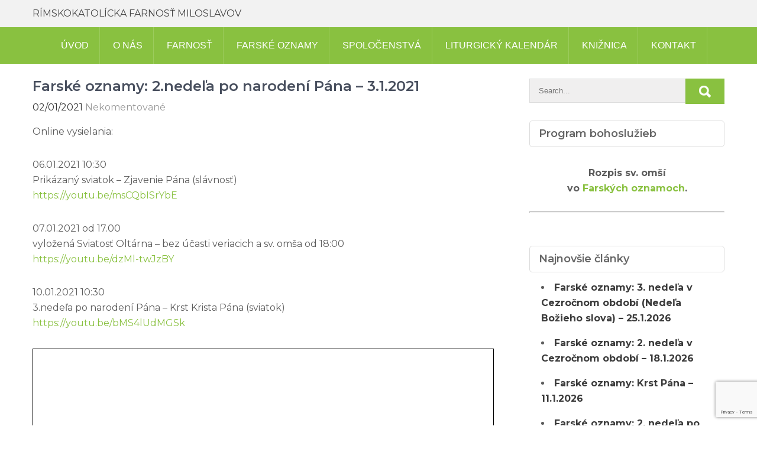

--- FILE ---
content_type: text/html; charset=UTF-8
request_url: https://faramiloslavov.sk/farske-oznamy-2-nedela-po-narodeni-pana-3-1-2021/
body_size: 10710
content:
<!DOCTYPE html>
<html lang="sk-SK">
<head>
<meta charset="UTF-8">
<meta name="viewport" content="width=device-width, initial-scale=1">
<link rel="profile" href="http://gmpg.org/xfn/11">
<title>Farské oznamy: 2.nedeľa po narodení Pána &#8211; 3.1.2021</title>
<meta name='robots' content='max-image-preview:large' />
<link rel='dns-prefetch' href='//fonts.googleapis.com' />
<link rel="alternate" type="application/rss+xml" title="RSS kanál:  &raquo;" href="https://faramiloslavov.sk/feed/" />
<link rel="alternate" title="oEmbed (JSON)" type="application/json+oembed" href="https://faramiloslavov.sk/wp-json/oembed/1.0/embed?url=https%3A%2F%2Ffaramiloslavov.sk%2Ffarske-oznamy-2-nedela-po-narodeni-pana-3-1-2021%2F" />
<link rel="alternate" title="oEmbed (XML)" type="text/xml+oembed" href="https://faramiloslavov.sk/wp-json/oembed/1.0/embed?url=https%3A%2F%2Ffaramiloslavov.sk%2Ffarske-oznamy-2-nedela-po-narodeni-pana-3-1-2021%2F&#038;format=xml" />
<style id='wp-img-auto-sizes-contain-inline-css' type='text/css'>
img:is([sizes=auto i],[sizes^="auto," i]){contain-intrinsic-size:3000px 1500px}
/*# sourceURL=wp-img-auto-sizes-contain-inline-css */
</style>
<style id='wp-emoji-styles-inline-css' type='text/css'>

	img.wp-smiley, img.emoji {
		display: inline !important;
		border: none !important;
		box-shadow: none !important;
		height: 1em !important;
		width: 1em !important;
		margin: 0 0.07em !important;
		vertical-align: -0.1em !important;
		background: none !important;
		padding: 0 !important;
	}
/*# sourceURL=wp-emoji-styles-inline-css */
</style>
<style id='wp-block-library-inline-css' type='text/css'>
:root{--wp-block-synced-color:#7a00df;--wp-block-synced-color--rgb:122,0,223;--wp-bound-block-color:var(--wp-block-synced-color);--wp-editor-canvas-background:#ddd;--wp-admin-theme-color:#007cba;--wp-admin-theme-color--rgb:0,124,186;--wp-admin-theme-color-darker-10:#006ba1;--wp-admin-theme-color-darker-10--rgb:0,107,160.5;--wp-admin-theme-color-darker-20:#005a87;--wp-admin-theme-color-darker-20--rgb:0,90,135;--wp-admin-border-width-focus:2px}@media (min-resolution:192dpi){:root{--wp-admin-border-width-focus:1.5px}}.wp-element-button{cursor:pointer}:root .has-very-light-gray-background-color{background-color:#eee}:root .has-very-dark-gray-background-color{background-color:#313131}:root .has-very-light-gray-color{color:#eee}:root .has-very-dark-gray-color{color:#313131}:root .has-vivid-green-cyan-to-vivid-cyan-blue-gradient-background{background:linear-gradient(135deg,#00d084,#0693e3)}:root .has-purple-crush-gradient-background{background:linear-gradient(135deg,#34e2e4,#4721fb 50%,#ab1dfe)}:root .has-hazy-dawn-gradient-background{background:linear-gradient(135deg,#faaca8,#dad0ec)}:root .has-subdued-olive-gradient-background{background:linear-gradient(135deg,#fafae1,#67a671)}:root .has-atomic-cream-gradient-background{background:linear-gradient(135deg,#fdd79a,#004a59)}:root .has-nightshade-gradient-background{background:linear-gradient(135deg,#330968,#31cdcf)}:root .has-midnight-gradient-background{background:linear-gradient(135deg,#020381,#2874fc)}:root{--wp--preset--font-size--normal:16px;--wp--preset--font-size--huge:42px}.has-regular-font-size{font-size:1em}.has-larger-font-size{font-size:2.625em}.has-normal-font-size{font-size:var(--wp--preset--font-size--normal)}.has-huge-font-size{font-size:var(--wp--preset--font-size--huge)}.has-text-align-center{text-align:center}.has-text-align-left{text-align:left}.has-text-align-right{text-align:right}.has-fit-text{white-space:nowrap!important}#end-resizable-editor-section{display:none}.aligncenter{clear:both}.items-justified-left{justify-content:flex-start}.items-justified-center{justify-content:center}.items-justified-right{justify-content:flex-end}.items-justified-space-between{justify-content:space-between}.screen-reader-text{border:0;clip-path:inset(50%);height:1px;margin:-1px;overflow:hidden;padding:0;position:absolute;width:1px;word-wrap:normal!important}.screen-reader-text:focus{background-color:#ddd;clip-path:none;color:#444;display:block;font-size:1em;height:auto;left:5px;line-height:normal;padding:15px 23px 14px;text-decoration:none;top:5px;width:auto;z-index:100000}html :where(.has-border-color){border-style:solid}html :where([style*=border-top-color]){border-top-style:solid}html :where([style*=border-right-color]){border-right-style:solid}html :where([style*=border-bottom-color]){border-bottom-style:solid}html :where([style*=border-left-color]){border-left-style:solid}html :where([style*=border-width]){border-style:solid}html :where([style*=border-top-width]){border-top-style:solid}html :where([style*=border-right-width]){border-right-style:solid}html :where([style*=border-bottom-width]){border-bottom-style:solid}html :where([style*=border-left-width]){border-left-style:solid}html :where(img[class*=wp-image-]){height:auto;max-width:100%}:where(figure){margin:0 0 1em}html :where(.is-position-sticky){--wp-admin--admin-bar--position-offset:var(--wp-admin--admin-bar--height,0px)}@media screen and (max-width:600px){html :where(.is-position-sticky){--wp-admin--admin-bar--position-offset:0px}}

/*# sourceURL=wp-block-library-inline-css */
</style><style id='wp-block-paragraph-inline-css' type='text/css'>
.is-small-text{font-size:.875em}.is-regular-text{font-size:1em}.is-large-text{font-size:2.25em}.is-larger-text{font-size:3em}.has-drop-cap:not(:focus):first-letter{float:left;font-size:8.4em;font-style:normal;font-weight:100;line-height:.68;margin:.05em .1em 0 0;text-transform:uppercase}body.rtl .has-drop-cap:not(:focus):first-letter{float:none;margin-left:.1em}p.has-drop-cap.has-background{overflow:hidden}:root :where(p.has-background){padding:1.25em 2.375em}:where(p.has-text-color:not(.has-link-color)) a{color:inherit}p.has-text-align-left[style*="writing-mode:vertical-lr"],p.has-text-align-right[style*="writing-mode:vertical-rl"]{rotate:180deg}
/*# sourceURL=https://faramiloslavov.sk/wp-includes/blocks/paragraph/style.min.css */
</style>
<style id='pdfemb-pdf-embedder-viewer-style-inline-css' type='text/css'>
.wp-block-pdfemb-pdf-embedder-viewer{max-width:none}

/*# sourceURL=https://faramiloslavov.sk/wp-content/plugins/pdf-embedder/block/build/style-index.css */
</style>
<style id='global-styles-inline-css' type='text/css'>
:root{--wp--preset--aspect-ratio--square: 1;--wp--preset--aspect-ratio--4-3: 4/3;--wp--preset--aspect-ratio--3-4: 3/4;--wp--preset--aspect-ratio--3-2: 3/2;--wp--preset--aspect-ratio--2-3: 2/3;--wp--preset--aspect-ratio--16-9: 16/9;--wp--preset--aspect-ratio--9-16: 9/16;--wp--preset--color--black: #000000;--wp--preset--color--cyan-bluish-gray: #abb8c3;--wp--preset--color--white: #ffffff;--wp--preset--color--pale-pink: #f78da7;--wp--preset--color--vivid-red: #cf2e2e;--wp--preset--color--luminous-vivid-orange: #ff6900;--wp--preset--color--luminous-vivid-amber: #fcb900;--wp--preset--color--light-green-cyan: #7bdcb5;--wp--preset--color--vivid-green-cyan: #00d084;--wp--preset--color--pale-cyan-blue: #8ed1fc;--wp--preset--color--vivid-cyan-blue: #0693e3;--wp--preset--color--vivid-purple: #9b51e0;--wp--preset--gradient--vivid-cyan-blue-to-vivid-purple: linear-gradient(135deg,rgb(6,147,227) 0%,rgb(155,81,224) 100%);--wp--preset--gradient--light-green-cyan-to-vivid-green-cyan: linear-gradient(135deg,rgb(122,220,180) 0%,rgb(0,208,130) 100%);--wp--preset--gradient--luminous-vivid-amber-to-luminous-vivid-orange: linear-gradient(135deg,rgb(252,185,0) 0%,rgb(255,105,0) 100%);--wp--preset--gradient--luminous-vivid-orange-to-vivid-red: linear-gradient(135deg,rgb(255,105,0) 0%,rgb(207,46,46) 100%);--wp--preset--gradient--very-light-gray-to-cyan-bluish-gray: linear-gradient(135deg,rgb(238,238,238) 0%,rgb(169,184,195) 100%);--wp--preset--gradient--cool-to-warm-spectrum: linear-gradient(135deg,rgb(74,234,220) 0%,rgb(151,120,209) 20%,rgb(207,42,186) 40%,rgb(238,44,130) 60%,rgb(251,105,98) 80%,rgb(254,248,76) 100%);--wp--preset--gradient--blush-light-purple: linear-gradient(135deg,rgb(255,206,236) 0%,rgb(152,150,240) 100%);--wp--preset--gradient--blush-bordeaux: linear-gradient(135deg,rgb(254,205,165) 0%,rgb(254,45,45) 50%,rgb(107,0,62) 100%);--wp--preset--gradient--luminous-dusk: linear-gradient(135deg,rgb(255,203,112) 0%,rgb(199,81,192) 50%,rgb(65,88,208) 100%);--wp--preset--gradient--pale-ocean: linear-gradient(135deg,rgb(255,245,203) 0%,rgb(182,227,212) 50%,rgb(51,167,181) 100%);--wp--preset--gradient--electric-grass: linear-gradient(135deg,rgb(202,248,128) 0%,rgb(113,206,126) 100%);--wp--preset--gradient--midnight: linear-gradient(135deg,rgb(2,3,129) 0%,rgb(40,116,252) 100%);--wp--preset--font-size--small: 13px;--wp--preset--font-size--medium: 20px;--wp--preset--font-size--large: 36px;--wp--preset--font-size--x-large: 42px;--wp--preset--spacing--20: 0.44rem;--wp--preset--spacing--30: 0.67rem;--wp--preset--spacing--40: 1rem;--wp--preset--spacing--50: 1.5rem;--wp--preset--spacing--60: 2.25rem;--wp--preset--spacing--70: 3.38rem;--wp--preset--spacing--80: 5.06rem;--wp--preset--shadow--natural: 6px 6px 9px rgba(0, 0, 0, 0.2);--wp--preset--shadow--deep: 12px 12px 50px rgba(0, 0, 0, 0.4);--wp--preset--shadow--sharp: 6px 6px 0px rgba(0, 0, 0, 0.2);--wp--preset--shadow--outlined: 6px 6px 0px -3px rgb(255, 255, 255), 6px 6px rgb(0, 0, 0);--wp--preset--shadow--crisp: 6px 6px 0px rgb(0, 0, 0);}:where(.is-layout-flex){gap: 0.5em;}:where(.is-layout-grid){gap: 0.5em;}body .is-layout-flex{display: flex;}.is-layout-flex{flex-wrap: wrap;align-items: center;}.is-layout-flex > :is(*, div){margin: 0;}body .is-layout-grid{display: grid;}.is-layout-grid > :is(*, div){margin: 0;}:where(.wp-block-columns.is-layout-flex){gap: 2em;}:where(.wp-block-columns.is-layout-grid){gap: 2em;}:where(.wp-block-post-template.is-layout-flex){gap: 1.25em;}:where(.wp-block-post-template.is-layout-grid){gap: 1.25em;}.has-black-color{color: var(--wp--preset--color--black) !important;}.has-cyan-bluish-gray-color{color: var(--wp--preset--color--cyan-bluish-gray) !important;}.has-white-color{color: var(--wp--preset--color--white) !important;}.has-pale-pink-color{color: var(--wp--preset--color--pale-pink) !important;}.has-vivid-red-color{color: var(--wp--preset--color--vivid-red) !important;}.has-luminous-vivid-orange-color{color: var(--wp--preset--color--luminous-vivid-orange) !important;}.has-luminous-vivid-amber-color{color: var(--wp--preset--color--luminous-vivid-amber) !important;}.has-light-green-cyan-color{color: var(--wp--preset--color--light-green-cyan) !important;}.has-vivid-green-cyan-color{color: var(--wp--preset--color--vivid-green-cyan) !important;}.has-pale-cyan-blue-color{color: var(--wp--preset--color--pale-cyan-blue) !important;}.has-vivid-cyan-blue-color{color: var(--wp--preset--color--vivid-cyan-blue) !important;}.has-vivid-purple-color{color: var(--wp--preset--color--vivid-purple) !important;}.has-black-background-color{background-color: var(--wp--preset--color--black) !important;}.has-cyan-bluish-gray-background-color{background-color: var(--wp--preset--color--cyan-bluish-gray) !important;}.has-white-background-color{background-color: var(--wp--preset--color--white) !important;}.has-pale-pink-background-color{background-color: var(--wp--preset--color--pale-pink) !important;}.has-vivid-red-background-color{background-color: var(--wp--preset--color--vivid-red) !important;}.has-luminous-vivid-orange-background-color{background-color: var(--wp--preset--color--luminous-vivid-orange) !important;}.has-luminous-vivid-amber-background-color{background-color: var(--wp--preset--color--luminous-vivid-amber) !important;}.has-light-green-cyan-background-color{background-color: var(--wp--preset--color--light-green-cyan) !important;}.has-vivid-green-cyan-background-color{background-color: var(--wp--preset--color--vivid-green-cyan) !important;}.has-pale-cyan-blue-background-color{background-color: var(--wp--preset--color--pale-cyan-blue) !important;}.has-vivid-cyan-blue-background-color{background-color: var(--wp--preset--color--vivid-cyan-blue) !important;}.has-vivid-purple-background-color{background-color: var(--wp--preset--color--vivid-purple) !important;}.has-black-border-color{border-color: var(--wp--preset--color--black) !important;}.has-cyan-bluish-gray-border-color{border-color: var(--wp--preset--color--cyan-bluish-gray) !important;}.has-white-border-color{border-color: var(--wp--preset--color--white) !important;}.has-pale-pink-border-color{border-color: var(--wp--preset--color--pale-pink) !important;}.has-vivid-red-border-color{border-color: var(--wp--preset--color--vivid-red) !important;}.has-luminous-vivid-orange-border-color{border-color: var(--wp--preset--color--luminous-vivid-orange) !important;}.has-luminous-vivid-amber-border-color{border-color: var(--wp--preset--color--luminous-vivid-amber) !important;}.has-light-green-cyan-border-color{border-color: var(--wp--preset--color--light-green-cyan) !important;}.has-vivid-green-cyan-border-color{border-color: var(--wp--preset--color--vivid-green-cyan) !important;}.has-pale-cyan-blue-border-color{border-color: var(--wp--preset--color--pale-cyan-blue) !important;}.has-vivid-cyan-blue-border-color{border-color: var(--wp--preset--color--vivid-cyan-blue) !important;}.has-vivid-purple-border-color{border-color: var(--wp--preset--color--vivid-purple) !important;}.has-vivid-cyan-blue-to-vivid-purple-gradient-background{background: var(--wp--preset--gradient--vivid-cyan-blue-to-vivid-purple) !important;}.has-light-green-cyan-to-vivid-green-cyan-gradient-background{background: var(--wp--preset--gradient--light-green-cyan-to-vivid-green-cyan) !important;}.has-luminous-vivid-amber-to-luminous-vivid-orange-gradient-background{background: var(--wp--preset--gradient--luminous-vivid-amber-to-luminous-vivid-orange) !important;}.has-luminous-vivid-orange-to-vivid-red-gradient-background{background: var(--wp--preset--gradient--luminous-vivid-orange-to-vivid-red) !important;}.has-very-light-gray-to-cyan-bluish-gray-gradient-background{background: var(--wp--preset--gradient--very-light-gray-to-cyan-bluish-gray) !important;}.has-cool-to-warm-spectrum-gradient-background{background: var(--wp--preset--gradient--cool-to-warm-spectrum) !important;}.has-blush-light-purple-gradient-background{background: var(--wp--preset--gradient--blush-light-purple) !important;}.has-blush-bordeaux-gradient-background{background: var(--wp--preset--gradient--blush-bordeaux) !important;}.has-luminous-dusk-gradient-background{background: var(--wp--preset--gradient--luminous-dusk) !important;}.has-pale-ocean-gradient-background{background: var(--wp--preset--gradient--pale-ocean) !important;}.has-electric-grass-gradient-background{background: var(--wp--preset--gradient--electric-grass) !important;}.has-midnight-gradient-background{background: var(--wp--preset--gradient--midnight) !important;}.has-small-font-size{font-size: var(--wp--preset--font-size--small) !important;}.has-medium-font-size{font-size: var(--wp--preset--font-size--medium) !important;}.has-large-font-size{font-size: var(--wp--preset--font-size--large) !important;}.has-x-large-font-size{font-size: var(--wp--preset--font-size--x-large) !important;}
/*# sourceURL=global-styles-inline-css */
</style>

<style id='classic-theme-styles-inline-css' type='text/css'>
/*! This file is auto-generated */
.wp-block-button__link{color:#fff;background-color:#32373c;border-radius:9999px;box-shadow:none;text-decoration:none;padding:calc(.667em + 2px) calc(1.333em + 2px);font-size:1.125em}.wp-block-file__button{background:#32373c;color:#fff;text-decoration:none}
/*# sourceURL=/wp-includes/css/classic-themes.min.css */
</style>
<link rel='stylesheet' id='contact-form-7-css' href='https://faramiloslavov.sk/wp-content/plugins/contact-form-7/includes/css/styles.css?ver=6.1.4' type='text/css' media='all' />
<link rel='stylesheet' id='milestone-lite-font-css' href='//fonts.googleapis.com/css?family=Montserrat%3A300%2C400%2C600%2C700%2C800%2C900&#038;ver=6.9' type='text/css' media='all' />
<link rel='stylesheet' id='milestone-lite-basic-style-css' href='https://faramiloslavov.sk/wp-content/themes/milestone-lite/style.css?ver=6.9' type='text/css' media='all' />
<link rel='stylesheet' id='nivo-slider-css' href='https://faramiloslavov.sk/wp-content/themes/milestone-lite/css/nivo-slider.css?ver=6.9' type='text/css' media='all' />
<link rel='stylesheet' id='milestone-lite-responsive-css' href='https://faramiloslavov.sk/wp-content/themes/milestone-lite/css/responsive.css?ver=6.9' type='text/css' media='all' />
<link rel='stylesheet' id='font-awesome-css' href='https://faramiloslavov.sk/wp-content/themes/milestone-lite/css/font-awesome.css?ver=6.9' type='text/css' media='all' />
<script type="text/javascript" src="https://faramiloslavov.sk/wp-includes/js/jquery/jquery.min.js?ver=3.7.1" id="jquery-core-js"></script>
<script type="text/javascript" src="https://faramiloslavov.sk/wp-includes/js/jquery/jquery-migrate.min.js?ver=3.4.1" id="jquery-migrate-js"></script>
<script type="text/javascript" src="https://faramiloslavov.sk/wp-content/themes/milestone-lite/js/jquery.nivo.slider.js?ver=6.9" id="jquery-nivo-slider-js"></script>
<script type="text/javascript" src="https://faramiloslavov.sk/wp-content/themes/milestone-lite/js/editable.js?ver=6.9" id="milestone-lite-editable-js"></script>
<link rel="https://api.w.org/" href="https://faramiloslavov.sk/wp-json/" /><link rel="alternate" title="JSON" type="application/json" href="https://faramiloslavov.sk/wp-json/wp/v2/posts/1484" /><link rel="EditURI" type="application/rsd+xml" title="RSD" href="https://faramiloslavov.sk/xmlrpc.php?rsd" />
<meta name="generator" content="WordPress 6.9" />
<link rel="canonical" href="https://faramiloslavov.sk/farske-oznamy-2-nedela-po-narodeni-pana-3-1-2021/" />
<link rel='shortlink' href='https://faramiloslavov.sk/?p=1484' />
        	<style type="text/css"> 					
					a, .siteblog_listing h2 a:hover,
					#sidebar ul li a:hover,									
					.siteblog_listing h3 a:hover,
					.cols-4 ul li a:hover, .cols-4 ul li.current_page_item a,
					.recent-post h6:hover,					
					.page-four-column:hover h3,
					.footer-icons a:hover,					
					.postmeta a:hover,
					.pagebutton:hover
					{ color:#89c140;}
					 
					
					.pagination ul li .current, .pagination ul li a:hover, 
					#commentform input#submit:hover,					
					.nivo-controlNav a.active,
					.ReadMore,
					.slide_info .slide_more,
					.appbutton:hover,					
					#sidebar .search-form input.search-submit,				
					.wpcf7 input[type='submit'],
					#featureswrap			
					{ background-color:#89c140;}					
					
					
			</style> 
	<style type="text/css">
		
	</style>
	<link rel='stylesheet' id='pdf-fullscreen-css' href='https://faramiloslavov.sk/wp-content/plugins/pdf-embedder-premium/assets/css/pdfemb-fullscreen.min.css?ver=5.3.2' type='text/css' media='all' />
</head>
<body class="wp-singular post-template-default single single-post postid-1484 single-format-standard wp-embed-responsive wp-theme-milestone-lite group-blog">

<a class="skip-link screen-reader-text" href="#pagelayout_area">
Skip to content</a>

<div id="sitewrapper" >
<div class="header no-sticky headerinner">
	 				  
        <div class="container">
            <div class="logo">
            			                        <h1><a href="https://faramiloslavov.sk/"></a></h1>
                        <span>RÍMSKOKATOLÍCKA FARNOSŤ MILOSLAVOV</span>
            </div><!-- logo -->
                        	
            <div class="clear"></div>
            
        </div><!-- container -->
        
<div class="mainmenu">
 <div class="container">
    <div class="toggle">
        <a class="toggleMenu" href="#">Menu</a>
    </div><!-- toggle --> 
    <div class="headermenu">                   
   	  <div class="menu-menu-1-container"><ul id="menu-menu-1" class="menu"><li id="menu-item-48" class="menu-item menu-item-type-post_type menu-item-object-page menu-item-home menu-item-48"><a href="https://faramiloslavov.sk/">Úvod</a></li>
<li id="menu-item-1768" class="menu-item menu-item-type-taxonomy menu-item-object-category menu-item-has-children menu-item-1768"><a href="https://faramiloslavov.sk/category/onas/">O nás</a>
<ul class="sub-menu">
	<li id="menu-item-2187" class="menu-item menu-item-type-taxonomy menu-item-object-category menu-item-2187"><a href="https://faramiloslavov.sk/category/onas/">O nás</a></li>
	<li id="menu-item-2184" class="menu-item menu-item-type-taxonomy menu-item-object-category menu-item-2184"><a href="https://faramiloslavov.sk/category/zo-zivota-farnosti/">Zo života farnosti</a></li>
	<li id="menu-item-2185" class="menu-item menu-item-type-taxonomy menu-item-object-category menu-item-2185"><a href="https://faramiloslavov.sk/category/kronika/">Kronika</a></li>
	<li id="menu-item-2186" class="menu-item menu-item-type-taxonomy menu-item-object-category menu-item-2186"><a href="https://faramiloslavov.sk/category/liturgicky-rok/">Liturgický rok</a></li>
</ul>
</li>
<li id="menu-item-36" class="menu-item menu-item-type-post_type menu-item-object-page menu-item-has-children menu-item-36"><a href="https://faramiloslavov.sk/farnost/">Farnosť</a>
<ul class="sub-menu">
	<li id="menu-item-355" class="menu-item menu-item-type-post_type menu-item-object-page menu-item-355"><a href="https://faramiloslavov.sk/farnost/podporit-farnost/">Ako podporiť farnosť</a></li>
	<li id="menu-item-37" class="menu-item menu-item-type-post_type menu-item-object-page menu-item-37"><a href="https://faramiloslavov.sk/farnost/historia/">História</a></li>
	<li id="menu-item-38" class="menu-item menu-item-type-post_type menu-item-object-page menu-item-38"><a href="https://faramiloslavov.sk/farnost/spravcovia-farnosti/">Správcovia farnosti</a></li>
	<li id="menu-item-39" class="menu-item menu-item-type-post_type menu-item-object-page menu-item-39"><a href="https://faramiloslavov.sk/farnost/vznik-farnosti/">Vznik farnosti</a></li>
</ul>
</li>
<li id="menu-item-40" class="menu-item menu-item-type-post_type menu-item-object-page current_page_parent menu-item-40"><a href="https://faramiloslavov.sk/farske-oznamy/">Farské oznamy</a></li>
<li id="menu-item-45" class="menu-item menu-item-type-post_type menu-item-object-page menu-item-has-children menu-item-45"><a href="https://faramiloslavov.sk/spolocenstva/">Spoločenstvá</a>
<ul class="sub-menu">
	<li id="menu-item-983" class="menu-item menu-item-type-post_type menu-item-object-page menu-item-983"><a href="https://faramiloslavov.sk/spolocenstva/modlitby-matiek/">Modlitby matiek</a></li>
	<li id="menu-item-575" class="menu-item menu-item-type-post_type menu-item-object-page menu-item-has-children menu-item-575"><a href="https://faramiloslavov.sk/spolocenstva/modlitby-otcov-miloslavov/">Modlitby otcov Miloslavov</a>
	<ul class="sub-menu">
		<li id="menu-item-2503" class="menu-item menu-item-type-post_type menu-item-object-page menu-item-2503"><a href="https://faramiloslavov.sk/spolocenstva/modlitby-otcov-miloslavov/co-su-modlitby-otcov/">Čo sú Modlitby otcov?</a></li>
		<li id="menu-item-2502" class="menu-item menu-item-type-post_type menu-item-object-page menu-item-2502"><a href="https://faramiloslavov.sk/spolocenstva/modlitby-otcov-miloslavov/kazdodenna-modlitba-otcov/">Každodenná modlitba otcov</a></li>
		<li id="menu-item-2501" class="menu-item menu-item-type-post_type menu-item-object-page menu-item-2501"><a href="https://faramiloslavov.sk/spolocenstva/modlitby-otcov-miloslavov/knizocka-modlitieb-otcov/">Knižočka Modlitieb otcov</a></li>
	</ul>
</li>
	<li id="menu-item-980" class="menu-item menu-item-type-post_type menu-item-object-page menu-item-980"><a href="https://faramiloslavov.sk/spolocenstva/erko-stretnutie-deti/">eRko stretnutie detí</a></li>
</ul>
</li>
<li id="menu-item-42" class="menu-item menu-item-type-post_type menu-item-object-page menu-item-42"><a href="https://faramiloslavov.sk/liturgicky-kalendar/">Liturgický kalendár</a></li>
<li id="menu-item-3125" class="menu-item menu-item-type-custom menu-item-object-custom menu-item-3125"><a href="https://knifamil.biblib.sk/">Knižnica</a></li>
<li id="menu-item-41" class="menu-item menu-item-type-post_type menu-item-object-page menu-item-has-children menu-item-41"><a href="https://faramiloslavov.sk/kontakt/">Kontakt</a>
<ul class="sub-menu">
	<li id="menu-item-358" class="menu-item menu-item-type-custom menu-item-object-custom menu-item-358"><a href="https://gdpr.kbs.sk/">Ochrana osobných údajov</a></li>
</ul>
</li>
</ul></div>   
    </div><!--.headermenu --> 
    
  </div><!-- .container-->
 </div><!-- .mainmenu-->
 
 
</div><!--.header -->

       
        

<div class="container">
     <div id="pagelayout_area">
        <section class="site-main">            
                                    <article id="post-1484" class="single-post post-1484 post type-post status-publish format-standard hentry category-farske-oznamy">

 		    
    <header class="entry-header">
        <h3 class="single-title">Farské oznamy: 2.nedeľa po narodení Pána &#8211; 3.1.2021</h3>    </header><!-- .entry-header -->    
     <div class="postmeta">
            <div class="post-date">02/01/2021</div><!-- post-date -->
            <div class="post-comment"> <a href="https://faramiloslavov.sk/farske-oznamy-2-nedela-po-narodeni-pana-3-1-2021/#respond">Nekomentované</a></div>            
    </div><!-- postmeta -->  

    <div class="entry-content">		
        
<p>Online vysielania:</p>



<p>06.01.2021 10:30 <br>Prikázaný sviatok &#8211; Zjavenie Pána (slávnosť)<br><a href="https://youtu.be/msCQbISrYbE" target="_blank" rel="noreferrer noopener">https://youtu.be/msCQbISrYbE</a></p>



<p>07.01.2021 od 17.00 <br>vyložená Sviatosť Oltárna – bez účasti veriacich a sv. omša od 18:00<br><a rel="noreferrer noopener" href="https://youtu.be/dzMl-twJzBY" target="_blank">https://youtu.be/dzMl-twJzBY</a></p>



<p>10.01.2021 10:30<br>3.nedeľa po narodení Pána &#8211; Krst Krista Pána (sviatok)<br><a href="https://youtu.be/bMS4lUdMGSk" target="_blank" rel="noreferrer noopener">https://youtu.be/bMS4lUdMGSk</a></p>



		<div class="wppdfemb-frame-container-1" style="-webkit-overflow-scrolling:auto;">
			<iframe class="pdfembed-iframe nonfullscreen wppdf-emb-iframe-1"
				src="https://faramiloslavov.sk/?pdfemb-data=eyJwZGZJRCI6MTQ4OCwidXJsIjoiaHR0cDpcL1wvZmFyYW1pbG9zbGF2b3Yuc2tcL3dwLWNvbnRlbnRcL3VwbG9hZHNcLzIwMjFcLzAxXC9Pem5hbXlfMjAyMTAxMDNfMS0xLnBkZiIsImluZGV4IjoxfQ"
				data-pdf-id="1488"
				data-pdf-index="1"
				style="border:none;width:100%;max-width:100%;height:100vh;"
				scrolling="yes">
			</iframe>
		</div>

		
<p class="wp-block-pdfemb-pdf-embedder-viewer"></p>



		<div class="wppdfemb-frame-container-2" style="-webkit-overflow-scrolling:auto;">
			<iframe class="pdfembed-iframe nonfullscreen wppdf-emb-iframe-2"
				src="https://faramiloslavov.sk/?pdfemb-data=eyJwZGZJRCI6MTQ4NiwidXJsIjoiaHR0cDpcL1wvZmFyYW1pbG9zbGF2b3Yuc2tcL3dwLWNvbnRlbnRcL3VwbG9hZHNcLzIwMjFcLzAxXC9Pem5hbXlfMjAyMTAxMDNfMi5wZGYiLCJpbmRleCI6Mn0"
				data-pdf-id="1486"
				data-pdf-index="2"
				style="border:none;width:100%;max-width:100%;height:100vh;"
				scrolling="yes">
			</iframe>
		</div>

		
<p class="wp-block-pdfemb-pdf-embedder-viewer"></p>
                <div class="postmeta">          
            <div class="post-tags"> </div>
            <div class="clear"></div>
        </div><!-- postmeta -->
    </div><!-- .entry-content -->
   
    <footer class="entry-meta">
          </footer><!-- .entry-meta -->

</article>                    
	<nav class="navigation post-navigation" aria-label="Články">
		<h2 class="screen-reader-text">Navigácia v článku</h2>
		<div class="nav-links"><div class="nav-previous"><a href="https://faramiloslavov.sk/farske-oznamy-zmena-od-1-1-2021/" rel="prev">Farské oznamy: zmena od 1.1.2021</a></div><div class="nav-next"><a href="https://faramiloslavov.sk/farske-oznamy-3-nedela-po-narodeni-pana-krst-krista-pana-10-1-2021/" rel="next">Farské oznamy: 3.nedeľa po narodení Pána – Krst Krista Pána &#8211; 10.1.2021</a></div></div>
	</nav>                                                      
         </section>       
        <div id="sidebar">    
    <aside id="search-2" class="widget widget_search"><form role="search" method="get" class="search-form" action="https://faramiloslavov.sk/">
	<label>
		<input type="search" class="search-field" placeholder="Search..." value="" name="s">
	</label>
	<input type="submit" class="search-submit" value="Search">
</form>
</aside><aside id="custom_html-2" class="widget_text widget widget_custom_html"><h3 class="widget-title">Program bohoslužieb</h3><div class="textwidget custom-html-widget"><center><br><b>Rozpis sv. omší<br>vo <a href="http://faramiloslavov.sk/farske-oznamy/">Farských oznamoch</a>.
<br><br><hr><br>
</center></div></aside>
		<aside id="recent-posts-2" class="widget widget_recent_entries">
		<h3 class="widget-title">Najnovšie články</h3>
		<ul>
											<li>
					<a href="https://faramiloslavov.sk/farske-oznamy-3-nedela-v-cezrocnom-obdobi-nedela-bozieho-slova-25-1-2026/">Farské oznamy: 3. nedeľa v Cezročnom období (Nedeľa Božieho slova) &#8211; 25.1.2026</a>
									</li>
											<li>
					<a href="https://faramiloslavov.sk/farske-oznamy-2-nedela-v-cezrocnom-obdobi-18-1-2026/">Farské oznamy: 2. nedeľa v Cezročnom období &#8211; 18.1.2026</a>
									</li>
											<li>
					<a href="https://faramiloslavov.sk/farske-oznamy-krst-pana-11-1-2026/">Farské oznamy: Krst Pána &#8211; 11.1.2026</a>
									</li>
											<li>
					<a href="https://faramiloslavov.sk/farske-oznamy-2-nedela-po-narodeni-pana-4-1-2026/">Farské oznamy: 2. nedeľa po narodení Pána &#8211; 4.1.2026</a>
									</li>
											<li>
					<a href="https://faramiloslavov.sk/farske-oznamy-svatej-rodiny-jezisa-marie-a-jozefa-28-12-2025/">Farské oznamy: Svätej rodiny &#8211; Ježiša, Márie a Jozefa &#8211; 28.12.2025</a>
									</li>
					</ul>

		</aside><aside id="custom_html-4" class="widget_text widget widget_custom_html"><div class="textwidget custom-html-widget"><a href='http://lc.kbs.sk'><img src='http://lc.kbs.sk?b=//brilla.sk/ibg&datexy=25,52&padding=80,25,50,25&fonts=5,5,4&colors=;fff;000;ffffff' /></a></div></aside><aside id="block-2" class="widget widget_block widget_text">
<p><a href="https://www.vyveska.sk/" target="_blank" rel="noreferrer noopener">https://www.vyveska.sk/</a></p>
</aside><aside id="categories-2" class="widget widget_categories"><h3 class="widget-title">Kategórie</h3>
			<ul>
					<li class="cat-item cat-item-2"><a href="https://faramiloslavov.sk/category/farske-oznamy/">Farské oznamy</a> (407)
</li>
	<li class="cat-item cat-item-5"><a href="https://faramiloslavov.sk/category/kronika/">Kronika</a> (16)
</li>
	<li class="cat-item cat-item-11"><a href="https://faramiloslavov.sk/category/liturgicky-rok/">Liturgický rok</a> (2)
</li>
	<li class="cat-item cat-item-25"><a href="https://faramiloslavov.sk/category/onas/">O nás</a> (2)
</li>
	<li class="cat-item cat-item-10"><a href="https://faramiloslavov.sk/category/oznam/">Oznam</a> (6)
</li>
	<li class="cat-item cat-item-29"><a href="https://faramiloslavov.sk/category/zaujimavosti/">Zaujímavosti</a> (1)
</li>
	<li class="cat-item cat-item-7"><a href="https://faramiloslavov.sk/category/zo-zivota-farnosti/">Zo života farnosti</a> (35)
</li>
	<li class="cat-item cat-item-13"><a href="https://faramiloslavov.sk/category/zo-zivota-farnosti/zo-zivota-farnosti-2011/">Zo života farnosti 2011</a> (5)
</li>
	<li class="cat-item cat-item-14"><a href="https://faramiloslavov.sk/category/zo-zivota-farnosti/zo-zivota-farnosti-2012/">Zo života farnosti 2012</a> (2)
</li>
	<li class="cat-item cat-item-12"><a href="https://faramiloslavov.sk/category/zo-zivota-farnosti/zo-zivota-farnosti-2018/">Zo života farnosti 2018</a> (3)
</li>
	<li class="cat-item cat-item-15"><a href="https://faramiloslavov.sk/category/zo-zivota-farnosti/zo-zivota-farnosti-2019/">Zo života farnosti 2019</a> (4)
</li>
	<li class="cat-item cat-item-17"><a href="https://faramiloslavov.sk/category/zo-zivota-farnosti/zo-zivota-farnosti-2020/">Zo života farnosti 2020</a> (7)
</li>
	<li class="cat-item cat-item-20"><a href="https://faramiloslavov.sk/category/zo-zivota-farnosti/zo-zivota-farnosti-2021/">Zo života farnosti 2021</a> (1)
</li>
	<li class="cat-item cat-item-32"><a href="https://faramiloslavov.sk/category/zo-zivota-farnosti/zo-zivota-farnosti-2022/">Zo života farnosti 2022</a> (5)
</li>
	<li class="cat-item cat-item-34"><a href="https://faramiloslavov.sk/category/zo-zivota-farnosti/zo-zivota-farnosti-2023/">Zo života farnosti 2023</a> (8)
</li>
	<li class="cat-item cat-item-38"><a href="https://faramiloslavov.sk/category/zo-zivota-farnosti/zo-zivota-farnosti-2024/">Zo života farnosti 2024</a> (1)
</li>
			</ul>

			</aside><aside id="archives-2" class="widget widget_archive"><h3 class="widget-title">Archív</h3>
			<ul>
					<li><a href='https://faramiloslavov.sk/2026/01/'>január 2026</a>&nbsp;(4)</li>
	<li><a href='https://faramiloslavov.sk/2025/12/'>december 2025</a>&nbsp;(5)</li>
	<li><a href='https://faramiloslavov.sk/2025/11/'>november 2025</a>&nbsp;(4)</li>
	<li><a href='https://faramiloslavov.sk/2025/10/'>október 2025</a>&nbsp;(4)</li>
	<li><a href='https://faramiloslavov.sk/2025/09/'>september 2025</a>&nbsp;(4)</li>
	<li><a href='https://faramiloslavov.sk/2025/08/'>august 2025</a>&nbsp;(5)</li>
	<li><a href='https://faramiloslavov.sk/2025/07/'>júl 2025</a>&nbsp;(4)</li>
	<li><a href='https://faramiloslavov.sk/2025/06/'>jún 2025</a>&nbsp;(4)</li>
	<li><a href='https://faramiloslavov.sk/2025/05/'>máj 2025</a>&nbsp;(5)</li>
	<li><a href='https://faramiloslavov.sk/2025/04/'>apríl 2025</a>&nbsp;(4)</li>
	<li><a href='https://faramiloslavov.sk/2025/03/'>marec 2025</a>&nbsp;(4)</li>
	<li><a href='https://faramiloslavov.sk/2025/02/'>február 2025</a>&nbsp;(6)</li>
	<li><a href='https://faramiloslavov.sk/2025/01/'>január 2025</a>&nbsp;(5)</li>
	<li><a href='https://faramiloslavov.sk/2024/12/'>december 2024</a>&nbsp;(4)</li>
	<li><a href='https://faramiloslavov.sk/2024/11/'>november 2024</a>&nbsp;(5)</li>
	<li><a href='https://faramiloslavov.sk/2024/10/'>október 2024</a>&nbsp;(4)</li>
	<li><a href='https://faramiloslavov.sk/2024/09/'>september 2024</a>&nbsp;(4)</li>
	<li><a href='https://faramiloslavov.sk/2024/08/'>august 2024</a>&nbsp;(5)</li>
	<li><a href='https://faramiloslavov.sk/2024/07/'>júl 2024</a>&nbsp;(4)</li>
	<li><a href='https://faramiloslavov.sk/2024/06/'>jún 2024</a>&nbsp;(4)</li>
	<li><a href='https://faramiloslavov.sk/2024/05/'>máj 2024</a>&nbsp;(5)</li>
	<li><a href='https://faramiloslavov.sk/2024/04/'>apríl 2024</a>&nbsp;(5)</li>
	<li><a href='https://faramiloslavov.sk/2024/03/'>marec 2024</a>&nbsp;(5)</li>
	<li><a href='https://faramiloslavov.sk/2024/02/'>február 2024</a>&nbsp;(4)</li>
	<li><a href='https://faramiloslavov.sk/2024/01/'>január 2024</a>&nbsp;(4)</li>
	<li><a href='https://faramiloslavov.sk/2023/12/'>december 2023</a>&nbsp;(4)</li>
	<li><a href='https://faramiloslavov.sk/2023/11/'>november 2023</a>&nbsp;(5)</li>
	<li><a href='https://faramiloslavov.sk/2023/10/'>október 2023</a>&nbsp;(4)</li>
	<li><a href='https://faramiloslavov.sk/2023/09/'>september 2023</a>&nbsp;(7)</li>
	<li><a href='https://faramiloslavov.sk/2023/08/'>august 2023</a>&nbsp;(4)</li>
	<li><a href='https://faramiloslavov.sk/2023/07/'>júl 2023</a>&nbsp;(4)</li>
	<li><a href='https://faramiloslavov.sk/2023/06/'>jún 2023</a>&nbsp;(5)</li>
	<li><a href='https://faramiloslavov.sk/2023/05/'>máj 2023</a>&nbsp;(5)</li>
	<li><a href='https://faramiloslavov.sk/2023/04/'>apríl 2023</a>&nbsp;(6)</li>
	<li><a href='https://faramiloslavov.sk/2023/03/'>marec 2023</a>&nbsp;(8)</li>
	<li><a href='https://faramiloslavov.sk/2023/02/'>február 2023</a>&nbsp;(6)</li>
	<li><a href='https://faramiloslavov.sk/2023/01/'>január 2023</a>&nbsp;(4)</li>
	<li><a href='https://faramiloslavov.sk/2022/12/'>december 2022</a>&nbsp;(7)</li>
	<li><a href='https://faramiloslavov.sk/2022/11/'>november 2022</a>&nbsp;(7)</li>
	<li><a href='https://faramiloslavov.sk/2022/10/'>október 2022</a>&nbsp;(4)</li>
	<li><a href='https://faramiloslavov.sk/2022/09/'>september 2022</a>&nbsp;(6)</li>
	<li><a href='https://faramiloslavov.sk/2022/08/'>august 2022</a>&nbsp;(6)</li>
	<li><a href='https://faramiloslavov.sk/2022/07/'>júl 2022</a>&nbsp;(4)</li>
	<li><a href='https://faramiloslavov.sk/2022/06/'>jún 2022</a>&nbsp;(6)</li>
	<li><a href='https://faramiloslavov.sk/2022/05/'>máj 2022</a>&nbsp;(6)</li>
	<li><a href='https://faramiloslavov.sk/2022/04/'>apríl 2022</a>&nbsp;(5)</li>
	<li><a href='https://faramiloslavov.sk/2022/03/'>marec 2022</a>&nbsp;(5)</li>
	<li><a href='https://faramiloslavov.sk/2022/02/'>február 2022</a>&nbsp;(4)</li>
	<li><a href='https://faramiloslavov.sk/2022/01/'>január 2022</a>&nbsp;(5)</li>
	<li><a href='https://faramiloslavov.sk/2021/12/'>december 2021</a>&nbsp;(5)</li>
	<li><a href='https://faramiloslavov.sk/2021/11/'>november 2021</a>&nbsp;(5)</li>
	<li><a href='https://faramiloslavov.sk/2021/10/'>október 2021</a>&nbsp;(5)</li>
	<li><a href='https://faramiloslavov.sk/2021/09/'>september 2021</a>&nbsp;(4)</li>
	<li><a href='https://faramiloslavov.sk/2021/08/'>august 2021</a>&nbsp;(6)</li>
	<li><a href='https://faramiloslavov.sk/2021/07/'>júl 2021</a>&nbsp;(5)</li>
	<li><a href='https://faramiloslavov.sk/2021/06/'>jún 2021</a>&nbsp;(5)</li>
	<li><a href='https://faramiloslavov.sk/2021/05/'>máj 2021</a>&nbsp;(4)</li>
	<li><a href='https://faramiloslavov.sk/2021/04/'>apríl 2021</a>&nbsp;(5)</li>
	<li><a href='https://faramiloslavov.sk/2021/03/'>marec 2021</a>&nbsp;(4)</li>
	<li><a href='https://faramiloslavov.sk/2021/02/'>február 2021</a>&nbsp;(4)</li>
	<li><a href='https://faramiloslavov.sk/2021/01/'>január 2021</a>&nbsp;(5)</li>
	<li><a href='https://faramiloslavov.sk/2020/12/'>december 2020</a>&nbsp;(8)</li>
	<li><a href='https://faramiloslavov.sk/2020/11/'>november 2020</a>&nbsp;(5)</li>
	<li><a href='https://faramiloslavov.sk/2020/10/'>október 2020</a>&nbsp;(7)</li>
	<li><a href='https://faramiloslavov.sk/2020/09/'>september 2020</a>&nbsp;(4)</li>
	<li><a href='https://faramiloslavov.sk/2020/08/'>august 2020</a>&nbsp;(5)</li>
	<li><a href='https://faramiloslavov.sk/2020/07/'>júl 2020</a>&nbsp;(4)</li>
	<li><a href='https://faramiloslavov.sk/2020/06/'>jún 2020</a>&nbsp;(4)</li>
	<li><a href='https://faramiloslavov.sk/2020/05/'>máj 2020</a>&nbsp;(7)</li>
	<li><a href='https://faramiloslavov.sk/2020/04/'>apríl 2020</a>&nbsp;(7)</li>
	<li><a href='https://faramiloslavov.sk/2020/03/'>marec 2020</a>&nbsp;(7)</li>
	<li><a href='https://faramiloslavov.sk/2020/02/'>február 2020</a>&nbsp;(6)</li>
	<li><a href='https://faramiloslavov.sk/2020/01/'>január 2020</a>&nbsp;(6)</li>
	<li><a href='https://faramiloslavov.sk/2019/12/'>december 2019</a>&nbsp;(7)</li>
	<li><a href='https://faramiloslavov.sk/2019/11/'>november 2019</a>&nbsp;(5)</li>
	<li><a href='https://faramiloslavov.sk/2019/10/'>október 2019</a>&nbsp;(5)</li>
	<li><a href='https://faramiloslavov.sk/2019/09/'>september 2019</a>&nbsp;(4)</li>
	<li><a href='https://faramiloslavov.sk/2019/08/'>august 2019</a>&nbsp;(5)</li>
	<li><a href='https://faramiloslavov.sk/2019/07/'>júl 2019</a>&nbsp;(4)</li>
	<li><a href='https://faramiloslavov.sk/2019/06/'>jún 2019</a>&nbsp;(4)</li>
	<li><a href='https://faramiloslavov.sk/2019/05/'>máj 2019</a>&nbsp;(5)</li>
	<li><a href='https://faramiloslavov.sk/2019/04/'>apríl 2019</a>&nbsp;(4)</li>
	<li><a href='https://faramiloslavov.sk/2019/03/'>marec 2019</a>&nbsp;(4)</li>
	<li><a href='https://faramiloslavov.sk/2019/02/'>február 2019</a>&nbsp;(5)</li>
	<li><a href='https://faramiloslavov.sk/2019/01/'>január 2019</a>&nbsp;(4)</li>
	<li><a href='https://faramiloslavov.sk/2018/12/'>december 2018</a>&nbsp;(6)</li>
	<li><a href='https://faramiloslavov.sk/2018/11/'>november 2018</a>&nbsp;(3)</li>
	<li><a href='https://faramiloslavov.sk/2018/06/'>jún 2018</a>&nbsp;(1)</li>
	<li><a href='https://faramiloslavov.sk/2018/05/'>máj 2018</a>&nbsp;(1)</li>
	<li><a href='https://faramiloslavov.sk/2016/12/'>december 2016</a>&nbsp;(1)</li>
	<li><a href='https://faramiloslavov.sk/2015/12/'>december 2015</a>&nbsp;(1)</li>
	<li><a href='https://faramiloslavov.sk/2014/12/'>december 2014</a>&nbsp;(1)</li>
	<li><a href='https://faramiloslavov.sk/2013/12/'>december 2013</a>&nbsp;(1)</li>
	<li><a href='https://faramiloslavov.sk/2012/12/'>december 2012</a>&nbsp;(1)</li>
	<li><a href='https://faramiloslavov.sk/2012/04/'>apríl 2012</a>&nbsp;(2)</li>
	<li><a href='https://faramiloslavov.sk/2011/12/'>december 2011</a>&nbsp;(3)</li>
	<li><a href='https://faramiloslavov.sk/2011/06/'>jún 2011</a>&nbsp;(1)</li>
	<li><a href='https://faramiloslavov.sk/2011/05/'>máj 2011</a>&nbsp;(1)</li>
	<li><a href='https://faramiloslavov.sk/2011/03/'>marec 2011</a>&nbsp;(1)</li>
	<li><a href='https://faramiloslavov.sk/2008/04/'>apríl 2008</a>&nbsp;(1)</li>
	<li><a href='https://faramiloslavov.sk/1998/04/'>apríl 1998</a>&nbsp;(1)</li>
			</ul>

			</aside><aside id="custom_html-6" class="widget_text widget widget_custom_html"><div class="textwidget custom-html-widget"><a href="https://info.flagcounter.com/aoii"><img src="https://s01.flagcounter.com/count2/aoii/bg_FFFFFF/txt_000000/border_CCCCCC/columns_2/maxflags_4/viewers_Navstevnost/labels_0/pageviews_0/flags_0/percent_0/" alt="Flag Counter" border="0"></a></div></aside>	
</div><!-- sidebar -->       
        <div class="clear"></div>
    </div><!-- pagelayout_area -->
</div><!-- container -->	
<div id="footer-wrapper">
    	<div class="container">
                         
                   
                        
                                                 	
                  
            
                               
                 
              
                                
                   
                
                
            <div class="clear"></div>
        </div><!--end .container-->
        
        <div class="copyright-wrapper">
        	<div class="container">
            	<div class="copyright-txt">
					. All Rights Reserved           
                </div>
                <div class="design-by">
				 Proudly Powered by WordPress    
                </div>
                 <div class="clear"></div>
            </div>           
        </div>        
    </div>
</div><!--#end sitewrapper-->
<script type="speculationrules">
{"prefetch":[{"source":"document","where":{"and":[{"href_matches":"/*"},{"not":{"href_matches":["/wp-*.php","/wp-admin/*","/wp-content/uploads/*","/wp-content/*","/wp-content/plugins/*","/wp-content/themes/milestone-lite/*","/*\\?(.+)"]}},{"not":{"selector_matches":"a[rel~=\"nofollow\"]"}},{"not":{"selector_matches":".no-prefetch, .no-prefetch a"}}]},"eagerness":"conservative"}]}
</script>
<script type="text/javascript" src="https://faramiloslavov.sk/wp-includes/js/dist/hooks.min.js?ver=dd5603f07f9220ed27f1" id="wp-hooks-js"></script>
<script type="text/javascript" src="https://faramiloslavov.sk/wp-includes/js/dist/i18n.min.js?ver=c26c3dc7bed366793375" id="wp-i18n-js"></script>
<script type="text/javascript" id="wp-i18n-js-after">
/* <![CDATA[ */
wp.i18n.setLocaleData( { 'text direction\u0004ltr': [ 'ltr' ] } );
//# sourceURL=wp-i18n-js-after
/* ]]> */
</script>
<script type="text/javascript" src="https://faramiloslavov.sk/wp-content/plugins/contact-form-7/includes/swv/js/index.js?ver=6.1.4" id="swv-js"></script>
<script type="text/javascript" id="contact-form-7-js-translations">
/* <![CDATA[ */
( function( domain, translations ) {
	var localeData = translations.locale_data[ domain ] || translations.locale_data.messages;
	localeData[""].domain = domain;
	wp.i18n.setLocaleData( localeData, domain );
} )( "contact-form-7", {"translation-revision-date":"2025-10-23 07:36:49+0000","generator":"GlotPress\/4.0.3","domain":"messages","locale_data":{"messages":{"":{"domain":"messages","plural-forms":"nplurals=3; plural=(n == 1) ? 0 : ((n >= 2 && n <= 4) ? 1 : 2);","lang":"sk"},"This contact form is placed in the wrong place.":["T\u00e1to kontaktn\u00e1 forma je vlo\u017een\u00e1 na nespr\u00e1vnom mieste."],"Error:":["Chyba:"]}},"comment":{"reference":"includes\/js\/index.js"}} );
//# sourceURL=contact-form-7-js-translations
/* ]]> */
</script>
<script type="text/javascript" id="contact-form-7-js-before">
/* <![CDATA[ */
var wpcf7 = {
    "api": {
        "root": "https:\/\/faramiloslavov.sk\/wp-json\/",
        "namespace": "contact-form-7\/v1"
    },
    "cached": 1
};
//# sourceURL=contact-form-7-js-before
/* ]]> */
</script>
<script type="text/javascript" src="https://faramiloslavov.sk/wp-content/plugins/contact-form-7/includes/js/index.js?ver=6.1.4" id="contact-form-7-js"></script>
<script type="text/javascript" src="https://www.google.com/recaptcha/api.js?render=6LcGF1gaAAAAANYFFcW0ObUtSQF02R2sYJuhnmhL&amp;ver=3.0" id="google-recaptcha-js"></script>
<script type="text/javascript" src="https://faramiloslavov.sk/wp-includes/js/dist/vendor/wp-polyfill.min.js?ver=3.15.0" id="wp-polyfill-js"></script>
<script type="text/javascript" id="wpcf7-recaptcha-js-before">
/* <![CDATA[ */
var wpcf7_recaptcha = {
    "sitekey": "6LcGF1gaAAAAANYFFcW0ObUtSQF02R2sYJuhnmhL",
    "actions": {
        "homepage": "homepage",
        "contactform": "contactform"
    }
};
//# sourceURL=wpcf7-recaptcha-js-before
/* ]]> */
</script>
<script type="text/javascript" src="https://faramiloslavov.sk/wp-content/plugins/contact-form-7/modules/recaptcha/index.js?ver=6.1.4" id="wpcf7-recaptcha-js"></script>
<script id="wp-emoji-settings" type="application/json">
{"baseUrl":"https://s.w.org/images/core/emoji/17.0.2/72x72/","ext":".png","svgUrl":"https://s.w.org/images/core/emoji/17.0.2/svg/","svgExt":".svg","source":{"concatemoji":"https://faramiloslavov.sk/wp-includes/js/wp-emoji-release.min.js?ver=6.9"}}
</script>
<script type="module">
/* <![CDATA[ */
/*! This file is auto-generated */
const a=JSON.parse(document.getElementById("wp-emoji-settings").textContent),o=(window._wpemojiSettings=a,"wpEmojiSettingsSupports"),s=["flag","emoji"];function i(e){try{var t={supportTests:e,timestamp:(new Date).valueOf()};sessionStorage.setItem(o,JSON.stringify(t))}catch(e){}}function c(e,t,n){e.clearRect(0,0,e.canvas.width,e.canvas.height),e.fillText(t,0,0);t=new Uint32Array(e.getImageData(0,0,e.canvas.width,e.canvas.height).data);e.clearRect(0,0,e.canvas.width,e.canvas.height),e.fillText(n,0,0);const a=new Uint32Array(e.getImageData(0,0,e.canvas.width,e.canvas.height).data);return t.every((e,t)=>e===a[t])}function p(e,t){e.clearRect(0,0,e.canvas.width,e.canvas.height),e.fillText(t,0,0);var n=e.getImageData(16,16,1,1);for(let e=0;e<n.data.length;e++)if(0!==n.data[e])return!1;return!0}function u(e,t,n,a){switch(t){case"flag":return n(e,"\ud83c\udff3\ufe0f\u200d\u26a7\ufe0f","\ud83c\udff3\ufe0f\u200b\u26a7\ufe0f")?!1:!n(e,"\ud83c\udde8\ud83c\uddf6","\ud83c\udde8\u200b\ud83c\uddf6")&&!n(e,"\ud83c\udff4\udb40\udc67\udb40\udc62\udb40\udc65\udb40\udc6e\udb40\udc67\udb40\udc7f","\ud83c\udff4\u200b\udb40\udc67\u200b\udb40\udc62\u200b\udb40\udc65\u200b\udb40\udc6e\u200b\udb40\udc67\u200b\udb40\udc7f");case"emoji":return!a(e,"\ud83e\u1fac8")}return!1}function f(e,t,n,a){let r;const o=(r="undefined"!=typeof WorkerGlobalScope&&self instanceof WorkerGlobalScope?new OffscreenCanvas(300,150):document.createElement("canvas")).getContext("2d",{willReadFrequently:!0}),s=(o.textBaseline="top",o.font="600 32px Arial",{});return e.forEach(e=>{s[e]=t(o,e,n,a)}),s}function r(e){var t=document.createElement("script");t.src=e,t.defer=!0,document.head.appendChild(t)}a.supports={everything:!0,everythingExceptFlag:!0},new Promise(t=>{let n=function(){try{var e=JSON.parse(sessionStorage.getItem(o));if("object"==typeof e&&"number"==typeof e.timestamp&&(new Date).valueOf()<e.timestamp+604800&&"object"==typeof e.supportTests)return e.supportTests}catch(e){}return null}();if(!n){if("undefined"!=typeof Worker&&"undefined"!=typeof OffscreenCanvas&&"undefined"!=typeof URL&&URL.createObjectURL&&"undefined"!=typeof Blob)try{var e="postMessage("+f.toString()+"("+[JSON.stringify(s),u.toString(),c.toString(),p.toString()].join(",")+"));",a=new Blob([e],{type:"text/javascript"});const r=new Worker(URL.createObjectURL(a),{name:"wpTestEmojiSupports"});return void(r.onmessage=e=>{i(n=e.data),r.terminate(),t(n)})}catch(e){}i(n=f(s,u,c,p))}t(n)}).then(e=>{for(const n in e)a.supports[n]=e[n],a.supports.everything=a.supports.everything&&a.supports[n],"flag"!==n&&(a.supports.everythingExceptFlag=a.supports.everythingExceptFlag&&a.supports[n]);var t;a.supports.everythingExceptFlag=a.supports.everythingExceptFlag&&!a.supports.flag,a.supports.everything||((t=a.source||{}).concatemoji?r(t.concatemoji):t.wpemoji&&t.twemoji&&(r(t.twemoji),r(t.wpemoji)))});
//# sourceURL=https://faramiloslavov.sk/wp-includes/js/wp-emoji-loader.min.js
/* ]]> */
</script>
</body>
</html>

--- FILE ---
content_type: text/html; charset=utf-8
request_url: https://www.google.com/recaptcha/api2/anchor?ar=1&k=6LcGF1gaAAAAANYFFcW0ObUtSQF02R2sYJuhnmhL&co=aHR0cHM6Ly9mYXJhbWlsb3NsYXZvdi5zazo0NDM.&hl=en&v=PoyoqOPhxBO7pBk68S4YbpHZ&size=invisible&anchor-ms=20000&execute-ms=30000&cb=crzxk7kresqz
body_size: 48859
content:
<!DOCTYPE HTML><html dir="ltr" lang="en"><head><meta http-equiv="Content-Type" content="text/html; charset=UTF-8">
<meta http-equiv="X-UA-Compatible" content="IE=edge">
<title>reCAPTCHA</title>
<style type="text/css">
/* cyrillic-ext */
@font-face {
  font-family: 'Roboto';
  font-style: normal;
  font-weight: 400;
  font-stretch: 100%;
  src: url(//fonts.gstatic.com/s/roboto/v48/KFO7CnqEu92Fr1ME7kSn66aGLdTylUAMa3GUBHMdazTgWw.woff2) format('woff2');
  unicode-range: U+0460-052F, U+1C80-1C8A, U+20B4, U+2DE0-2DFF, U+A640-A69F, U+FE2E-FE2F;
}
/* cyrillic */
@font-face {
  font-family: 'Roboto';
  font-style: normal;
  font-weight: 400;
  font-stretch: 100%;
  src: url(//fonts.gstatic.com/s/roboto/v48/KFO7CnqEu92Fr1ME7kSn66aGLdTylUAMa3iUBHMdazTgWw.woff2) format('woff2');
  unicode-range: U+0301, U+0400-045F, U+0490-0491, U+04B0-04B1, U+2116;
}
/* greek-ext */
@font-face {
  font-family: 'Roboto';
  font-style: normal;
  font-weight: 400;
  font-stretch: 100%;
  src: url(//fonts.gstatic.com/s/roboto/v48/KFO7CnqEu92Fr1ME7kSn66aGLdTylUAMa3CUBHMdazTgWw.woff2) format('woff2');
  unicode-range: U+1F00-1FFF;
}
/* greek */
@font-face {
  font-family: 'Roboto';
  font-style: normal;
  font-weight: 400;
  font-stretch: 100%;
  src: url(//fonts.gstatic.com/s/roboto/v48/KFO7CnqEu92Fr1ME7kSn66aGLdTylUAMa3-UBHMdazTgWw.woff2) format('woff2');
  unicode-range: U+0370-0377, U+037A-037F, U+0384-038A, U+038C, U+038E-03A1, U+03A3-03FF;
}
/* math */
@font-face {
  font-family: 'Roboto';
  font-style: normal;
  font-weight: 400;
  font-stretch: 100%;
  src: url(//fonts.gstatic.com/s/roboto/v48/KFO7CnqEu92Fr1ME7kSn66aGLdTylUAMawCUBHMdazTgWw.woff2) format('woff2');
  unicode-range: U+0302-0303, U+0305, U+0307-0308, U+0310, U+0312, U+0315, U+031A, U+0326-0327, U+032C, U+032F-0330, U+0332-0333, U+0338, U+033A, U+0346, U+034D, U+0391-03A1, U+03A3-03A9, U+03B1-03C9, U+03D1, U+03D5-03D6, U+03F0-03F1, U+03F4-03F5, U+2016-2017, U+2034-2038, U+203C, U+2040, U+2043, U+2047, U+2050, U+2057, U+205F, U+2070-2071, U+2074-208E, U+2090-209C, U+20D0-20DC, U+20E1, U+20E5-20EF, U+2100-2112, U+2114-2115, U+2117-2121, U+2123-214F, U+2190, U+2192, U+2194-21AE, U+21B0-21E5, U+21F1-21F2, U+21F4-2211, U+2213-2214, U+2216-22FF, U+2308-230B, U+2310, U+2319, U+231C-2321, U+2336-237A, U+237C, U+2395, U+239B-23B7, U+23D0, U+23DC-23E1, U+2474-2475, U+25AF, U+25B3, U+25B7, U+25BD, U+25C1, U+25CA, U+25CC, U+25FB, U+266D-266F, U+27C0-27FF, U+2900-2AFF, U+2B0E-2B11, U+2B30-2B4C, U+2BFE, U+3030, U+FF5B, U+FF5D, U+1D400-1D7FF, U+1EE00-1EEFF;
}
/* symbols */
@font-face {
  font-family: 'Roboto';
  font-style: normal;
  font-weight: 400;
  font-stretch: 100%;
  src: url(//fonts.gstatic.com/s/roboto/v48/KFO7CnqEu92Fr1ME7kSn66aGLdTylUAMaxKUBHMdazTgWw.woff2) format('woff2');
  unicode-range: U+0001-000C, U+000E-001F, U+007F-009F, U+20DD-20E0, U+20E2-20E4, U+2150-218F, U+2190, U+2192, U+2194-2199, U+21AF, U+21E6-21F0, U+21F3, U+2218-2219, U+2299, U+22C4-22C6, U+2300-243F, U+2440-244A, U+2460-24FF, U+25A0-27BF, U+2800-28FF, U+2921-2922, U+2981, U+29BF, U+29EB, U+2B00-2BFF, U+4DC0-4DFF, U+FFF9-FFFB, U+10140-1018E, U+10190-1019C, U+101A0, U+101D0-101FD, U+102E0-102FB, U+10E60-10E7E, U+1D2C0-1D2D3, U+1D2E0-1D37F, U+1F000-1F0FF, U+1F100-1F1AD, U+1F1E6-1F1FF, U+1F30D-1F30F, U+1F315, U+1F31C, U+1F31E, U+1F320-1F32C, U+1F336, U+1F378, U+1F37D, U+1F382, U+1F393-1F39F, U+1F3A7-1F3A8, U+1F3AC-1F3AF, U+1F3C2, U+1F3C4-1F3C6, U+1F3CA-1F3CE, U+1F3D4-1F3E0, U+1F3ED, U+1F3F1-1F3F3, U+1F3F5-1F3F7, U+1F408, U+1F415, U+1F41F, U+1F426, U+1F43F, U+1F441-1F442, U+1F444, U+1F446-1F449, U+1F44C-1F44E, U+1F453, U+1F46A, U+1F47D, U+1F4A3, U+1F4B0, U+1F4B3, U+1F4B9, U+1F4BB, U+1F4BF, U+1F4C8-1F4CB, U+1F4D6, U+1F4DA, U+1F4DF, U+1F4E3-1F4E6, U+1F4EA-1F4ED, U+1F4F7, U+1F4F9-1F4FB, U+1F4FD-1F4FE, U+1F503, U+1F507-1F50B, U+1F50D, U+1F512-1F513, U+1F53E-1F54A, U+1F54F-1F5FA, U+1F610, U+1F650-1F67F, U+1F687, U+1F68D, U+1F691, U+1F694, U+1F698, U+1F6AD, U+1F6B2, U+1F6B9-1F6BA, U+1F6BC, U+1F6C6-1F6CF, U+1F6D3-1F6D7, U+1F6E0-1F6EA, U+1F6F0-1F6F3, U+1F6F7-1F6FC, U+1F700-1F7FF, U+1F800-1F80B, U+1F810-1F847, U+1F850-1F859, U+1F860-1F887, U+1F890-1F8AD, U+1F8B0-1F8BB, U+1F8C0-1F8C1, U+1F900-1F90B, U+1F93B, U+1F946, U+1F984, U+1F996, U+1F9E9, U+1FA00-1FA6F, U+1FA70-1FA7C, U+1FA80-1FA89, U+1FA8F-1FAC6, U+1FACE-1FADC, U+1FADF-1FAE9, U+1FAF0-1FAF8, U+1FB00-1FBFF;
}
/* vietnamese */
@font-face {
  font-family: 'Roboto';
  font-style: normal;
  font-weight: 400;
  font-stretch: 100%;
  src: url(//fonts.gstatic.com/s/roboto/v48/KFO7CnqEu92Fr1ME7kSn66aGLdTylUAMa3OUBHMdazTgWw.woff2) format('woff2');
  unicode-range: U+0102-0103, U+0110-0111, U+0128-0129, U+0168-0169, U+01A0-01A1, U+01AF-01B0, U+0300-0301, U+0303-0304, U+0308-0309, U+0323, U+0329, U+1EA0-1EF9, U+20AB;
}
/* latin-ext */
@font-face {
  font-family: 'Roboto';
  font-style: normal;
  font-weight: 400;
  font-stretch: 100%;
  src: url(//fonts.gstatic.com/s/roboto/v48/KFO7CnqEu92Fr1ME7kSn66aGLdTylUAMa3KUBHMdazTgWw.woff2) format('woff2');
  unicode-range: U+0100-02BA, U+02BD-02C5, U+02C7-02CC, U+02CE-02D7, U+02DD-02FF, U+0304, U+0308, U+0329, U+1D00-1DBF, U+1E00-1E9F, U+1EF2-1EFF, U+2020, U+20A0-20AB, U+20AD-20C0, U+2113, U+2C60-2C7F, U+A720-A7FF;
}
/* latin */
@font-face {
  font-family: 'Roboto';
  font-style: normal;
  font-weight: 400;
  font-stretch: 100%;
  src: url(//fonts.gstatic.com/s/roboto/v48/KFO7CnqEu92Fr1ME7kSn66aGLdTylUAMa3yUBHMdazQ.woff2) format('woff2');
  unicode-range: U+0000-00FF, U+0131, U+0152-0153, U+02BB-02BC, U+02C6, U+02DA, U+02DC, U+0304, U+0308, U+0329, U+2000-206F, U+20AC, U+2122, U+2191, U+2193, U+2212, U+2215, U+FEFF, U+FFFD;
}
/* cyrillic-ext */
@font-face {
  font-family: 'Roboto';
  font-style: normal;
  font-weight: 500;
  font-stretch: 100%;
  src: url(//fonts.gstatic.com/s/roboto/v48/KFO7CnqEu92Fr1ME7kSn66aGLdTylUAMa3GUBHMdazTgWw.woff2) format('woff2');
  unicode-range: U+0460-052F, U+1C80-1C8A, U+20B4, U+2DE0-2DFF, U+A640-A69F, U+FE2E-FE2F;
}
/* cyrillic */
@font-face {
  font-family: 'Roboto';
  font-style: normal;
  font-weight: 500;
  font-stretch: 100%;
  src: url(//fonts.gstatic.com/s/roboto/v48/KFO7CnqEu92Fr1ME7kSn66aGLdTylUAMa3iUBHMdazTgWw.woff2) format('woff2');
  unicode-range: U+0301, U+0400-045F, U+0490-0491, U+04B0-04B1, U+2116;
}
/* greek-ext */
@font-face {
  font-family: 'Roboto';
  font-style: normal;
  font-weight: 500;
  font-stretch: 100%;
  src: url(//fonts.gstatic.com/s/roboto/v48/KFO7CnqEu92Fr1ME7kSn66aGLdTylUAMa3CUBHMdazTgWw.woff2) format('woff2');
  unicode-range: U+1F00-1FFF;
}
/* greek */
@font-face {
  font-family: 'Roboto';
  font-style: normal;
  font-weight: 500;
  font-stretch: 100%;
  src: url(//fonts.gstatic.com/s/roboto/v48/KFO7CnqEu92Fr1ME7kSn66aGLdTylUAMa3-UBHMdazTgWw.woff2) format('woff2');
  unicode-range: U+0370-0377, U+037A-037F, U+0384-038A, U+038C, U+038E-03A1, U+03A3-03FF;
}
/* math */
@font-face {
  font-family: 'Roboto';
  font-style: normal;
  font-weight: 500;
  font-stretch: 100%;
  src: url(//fonts.gstatic.com/s/roboto/v48/KFO7CnqEu92Fr1ME7kSn66aGLdTylUAMawCUBHMdazTgWw.woff2) format('woff2');
  unicode-range: U+0302-0303, U+0305, U+0307-0308, U+0310, U+0312, U+0315, U+031A, U+0326-0327, U+032C, U+032F-0330, U+0332-0333, U+0338, U+033A, U+0346, U+034D, U+0391-03A1, U+03A3-03A9, U+03B1-03C9, U+03D1, U+03D5-03D6, U+03F0-03F1, U+03F4-03F5, U+2016-2017, U+2034-2038, U+203C, U+2040, U+2043, U+2047, U+2050, U+2057, U+205F, U+2070-2071, U+2074-208E, U+2090-209C, U+20D0-20DC, U+20E1, U+20E5-20EF, U+2100-2112, U+2114-2115, U+2117-2121, U+2123-214F, U+2190, U+2192, U+2194-21AE, U+21B0-21E5, U+21F1-21F2, U+21F4-2211, U+2213-2214, U+2216-22FF, U+2308-230B, U+2310, U+2319, U+231C-2321, U+2336-237A, U+237C, U+2395, U+239B-23B7, U+23D0, U+23DC-23E1, U+2474-2475, U+25AF, U+25B3, U+25B7, U+25BD, U+25C1, U+25CA, U+25CC, U+25FB, U+266D-266F, U+27C0-27FF, U+2900-2AFF, U+2B0E-2B11, U+2B30-2B4C, U+2BFE, U+3030, U+FF5B, U+FF5D, U+1D400-1D7FF, U+1EE00-1EEFF;
}
/* symbols */
@font-face {
  font-family: 'Roboto';
  font-style: normal;
  font-weight: 500;
  font-stretch: 100%;
  src: url(//fonts.gstatic.com/s/roboto/v48/KFO7CnqEu92Fr1ME7kSn66aGLdTylUAMaxKUBHMdazTgWw.woff2) format('woff2');
  unicode-range: U+0001-000C, U+000E-001F, U+007F-009F, U+20DD-20E0, U+20E2-20E4, U+2150-218F, U+2190, U+2192, U+2194-2199, U+21AF, U+21E6-21F0, U+21F3, U+2218-2219, U+2299, U+22C4-22C6, U+2300-243F, U+2440-244A, U+2460-24FF, U+25A0-27BF, U+2800-28FF, U+2921-2922, U+2981, U+29BF, U+29EB, U+2B00-2BFF, U+4DC0-4DFF, U+FFF9-FFFB, U+10140-1018E, U+10190-1019C, U+101A0, U+101D0-101FD, U+102E0-102FB, U+10E60-10E7E, U+1D2C0-1D2D3, U+1D2E0-1D37F, U+1F000-1F0FF, U+1F100-1F1AD, U+1F1E6-1F1FF, U+1F30D-1F30F, U+1F315, U+1F31C, U+1F31E, U+1F320-1F32C, U+1F336, U+1F378, U+1F37D, U+1F382, U+1F393-1F39F, U+1F3A7-1F3A8, U+1F3AC-1F3AF, U+1F3C2, U+1F3C4-1F3C6, U+1F3CA-1F3CE, U+1F3D4-1F3E0, U+1F3ED, U+1F3F1-1F3F3, U+1F3F5-1F3F7, U+1F408, U+1F415, U+1F41F, U+1F426, U+1F43F, U+1F441-1F442, U+1F444, U+1F446-1F449, U+1F44C-1F44E, U+1F453, U+1F46A, U+1F47D, U+1F4A3, U+1F4B0, U+1F4B3, U+1F4B9, U+1F4BB, U+1F4BF, U+1F4C8-1F4CB, U+1F4D6, U+1F4DA, U+1F4DF, U+1F4E3-1F4E6, U+1F4EA-1F4ED, U+1F4F7, U+1F4F9-1F4FB, U+1F4FD-1F4FE, U+1F503, U+1F507-1F50B, U+1F50D, U+1F512-1F513, U+1F53E-1F54A, U+1F54F-1F5FA, U+1F610, U+1F650-1F67F, U+1F687, U+1F68D, U+1F691, U+1F694, U+1F698, U+1F6AD, U+1F6B2, U+1F6B9-1F6BA, U+1F6BC, U+1F6C6-1F6CF, U+1F6D3-1F6D7, U+1F6E0-1F6EA, U+1F6F0-1F6F3, U+1F6F7-1F6FC, U+1F700-1F7FF, U+1F800-1F80B, U+1F810-1F847, U+1F850-1F859, U+1F860-1F887, U+1F890-1F8AD, U+1F8B0-1F8BB, U+1F8C0-1F8C1, U+1F900-1F90B, U+1F93B, U+1F946, U+1F984, U+1F996, U+1F9E9, U+1FA00-1FA6F, U+1FA70-1FA7C, U+1FA80-1FA89, U+1FA8F-1FAC6, U+1FACE-1FADC, U+1FADF-1FAE9, U+1FAF0-1FAF8, U+1FB00-1FBFF;
}
/* vietnamese */
@font-face {
  font-family: 'Roboto';
  font-style: normal;
  font-weight: 500;
  font-stretch: 100%;
  src: url(//fonts.gstatic.com/s/roboto/v48/KFO7CnqEu92Fr1ME7kSn66aGLdTylUAMa3OUBHMdazTgWw.woff2) format('woff2');
  unicode-range: U+0102-0103, U+0110-0111, U+0128-0129, U+0168-0169, U+01A0-01A1, U+01AF-01B0, U+0300-0301, U+0303-0304, U+0308-0309, U+0323, U+0329, U+1EA0-1EF9, U+20AB;
}
/* latin-ext */
@font-face {
  font-family: 'Roboto';
  font-style: normal;
  font-weight: 500;
  font-stretch: 100%;
  src: url(//fonts.gstatic.com/s/roboto/v48/KFO7CnqEu92Fr1ME7kSn66aGLdTylUAMa3KUBHMdazTgWw.woff2) format('woff2');
  unicode-range: U+0100-02BA, U+02BD-02C5, U+02C7-02CC, U+02CE-02D7, U+02DD-02FF, U+0304, U+0308, U+0329, U+1D00-1DBF, U+1E00-1E9F, U+1EF2-1EFF, U+2020, U+20A0-20AB, U+20AD-20C0, U+2113, U+2C60-2C7F, U+A720-A7FF;
}
/* latin */
@font-face {
  font-family: 'Roboto';
  font-style: normal;
  font-weight: 500;
  font-stretch: 100%;
  src: url(//fonts.gstatic.com/s/roboto/v48/KFO7CnqEu92Fr1ME7kSn66aGLdTylUAMa3yUBHMdazQ.woff2) format('woff2');
  unicode-range: U+0000-00FF, U+0131, U+0152-0153, U+02BB-02BC, U+02C6, U+02DA, U+02DC, U+0304, U+0308, U+0329, U+2000-206F, U+20AC, U+2122, U+2191, U+2193, U+2212, U+2215, U+FEFF, U+FFFD;
}
/* cyrillic-ext */
@font-face {
  font-family: 'Roboto';
  font-style: normal;
  font-weight: 900;
  font-stretch: 100%;
  src: url(//fonts.gstatic.com/s/roboto/v48/KFO7CnqEu92Fr1ME7kSn66aGLdTylUAMa3GUBHMdazTgWw.woff2) format('woff2');
  unicode-range: U+0460-052F, U+1C80-1C8A, U+20B4, U+2DE0-2DFF, U+A640-A69F, U+FE2E-FE2F;
}
/* cyrillic */
@font-face {
  font-family: 'Roboto';
  font-style: normal;
  font-weight: 900;
  font-stretch: 100%;
  src: url(//fonts.gstatic.com/s/roboto/v48/KFO7CnqEu92Fr1ME7kSn66aGLdTylUAMa3iUBHMdazTgWw.woff2) format('woff2');
  unicode-range: U+0301, U+0400-045F, U+0490-0491, U+04B0-04B1, U+2116;
}
/* greek-ext */
@font-face {
  font-family: 'Roboto';
  font-style: normal;
  font-weight: 900;
  font-stretch: 100%;
  src: url(//fonts.gstatic.com/s/roboto/v48/KFO7CnqEu92Fr1ME7kSn66aGLdTylUAMa3CUBHMdazTgWw.woff2) format('woff2');
  unicode-range: U+1F00-1FFF;
}
/* greek */
@font-face {
  font-family: 'Roboto';
  font-style: normal;
  font-weight: 900;
  font-stretch: 100%;
  src: url(//fonts.gstatic.com/s/roboto/v48/KFO7CnqEu92Fr1ME7kSn66aGLdTylUAMa3-UBHMdazTgWw.woff2) format('woff2');
  unicode-range: U+0370-0377, U+037A-037F, U+0384-038A, U+038C, U+038E-03A1, U+03A3-03FF;
}
/* math */
@font-face {
  font-family: 'Roboto';
  font-style: normal;
  font-weight: 900;
  font-stretch: 100%;
  src: url(//fonts.gstatic.com/s/roboto/v48/KFO7CnqEu92Fr1ME7kSn66aGLdTylUAMawCUBHMdazTgWw.woff2) format('woff2');
  unicode-range: U+0302-0303, U+0305, U+0307-0308, U+0310, U+0312, U+0315, U+031A, U+0326-0327, U+032C, U+032F-0330, U+0332-0333, U+0338, U+033A, U+0346, U+034D, U+0391-03A1, U+03A3-03A9, U+03B1-03C9, U+03D1, U+03D5-03D6, U+03F0-03F1, U+03F4-03F5, U+2016-2017, U+2034-2038, U+203C, U+2040, U+2043, U+2047, U+2050, U+2057, U+205F, U+2070-2071, U+2074-208E, U+2090-209C, U+20D0-20DC, U+20E1, U+20E5-20EF, U+2100-2112, U+2114-2115, U+2117-2121, U+2123-214F, U+2190, U+2192, U+2194-21AE, U+21B0-21E5, U+21F1-21F2, U+21F4-2211, U+2213-2214, U+2216-22FF, U+2308-230B, U+2310, U+2319, U+231C-2321, U+2336-237A, U+237C, U+2395, U+239B-23B7, U+23D0, U+23DC-23E1, U+2474-2475, U+25AF, U+25B3, U+25B7, U+25BD, U+25C1, U+25CA, U+25CC, U+25FB, U+266D-266F, U+27C0-27FF, U+2900-2AFF, U+2B0E-2B11, U+2B30-2B4C, U+2BFE, U+3030, U+FF5B, U+FF5D, U+1D400-1D7FF, U+1EE00-1EEFF;
}
/* symbols */
@font-face {
  font-family: 'Roboto';
  font-style: normal;
  font-weight: 900;
  font-stretch: 100%;
  src: url(//fonts.gstatic.com/s/roboto/v48/KFO7CnqEu92Fr1ME7kSn66aGLdTylUAMaxKUBHMdazTgWw.woff2) format('woff2');
  unicode-range: U+0001-000C, U+000E-001F, U+007F-009F, U+20DD-20E0, U+20E2-20E4, U+2150-218F, U+2190, U+2192, U+2194-2199, U+21AF, U+21E6-21F0, U+21F3, U+2218-2219, U+2299, U+22C4-22C6, U+2300-243F, U+2440-244A, U+2460-24FF, U+25A0-27BF, U+2800-28FF, U+2921-2922, U+2981, U+29BF, U+29EB, U+2B00-2BFF, U+4DC0-4DFF, U+FFF9-FFFB, U+10140-1018E, U+10190-1019C, U+101A0, U+101D0-101FD, U+102E0-102FB, U+10E60-10E7E, U+1D2C0-1D2D3, U+1D2E0-1D37F, U+1F000-1F0FF, U+1F100-1F1AD, U+1F1E6-1F1FF, U+1F30D-1F30F, U+1F315, U+1F31C, U+1F31E, U+1F320-1F32C, U+1F336, U+1F378, U+1F37D, U+1F382, U+1F393-1F39F, U+1F3A7-1F3A8, U+1F3AC-1F3AF, U+1F3C2, U+1F3C4-1F3C6, U+1F3CA-1F3CE, U+1F3D4-1F3E0, U+1F3ED, U+1F3F1-1F3F3, U+1F3F5-1F3F7, U+1F408, U+1F415, U+1F41F, U+1F426, U+1F43F, U+1F441-1F442, U+1F444, U+1F446-1F449, U+1F44C-1F44E, U+1F453, U+1F46A, U+1F47D, U+1F4A3, U+1F4B0, U+1F4B3, U+1F4B9, U+1F4BB, U+1F4BF, U+1F4C8-1F4CB, U+1F4D6, U+1F4DA, U+1F4DF, U+1F4E3-1F4E6, U+1F4EA-1F4ED, U+1F4F7, U+1F4F9-1F4FB, U+1F4FD-1F4FE, U+1F503, U+1F507-1F50B, U+1F50D, U+1F512-1F513, U+1F53E-1F54A, U+1F54F-1F5FA, U+1F610, U+1F650-1F67F, U+1F687, U+1F68D, U+1F691, U+1F694, U+1F698, U+1F6AD, U+1F6B2, U+1F6B9-1F6BA, U+1F6BC, U+1F6C6-1F6CF, U+1F6D3-1F6D7, U+1F6E0-1F6EA, U+1F6F0-1F6F3, U+1F6F7-1F6FC, U+1F700-1F7FF, U+1F800-1F80B, U+1F810-1F847, U+1F850-1F859, U+1F860-1F887, U+1F890-1F8AD, U+1F8B0-1F8BB, U+1F8C0-1F8C1, U+1F900-1F90B, U+1F93B, U+1F946, U+1F984, U+1F996, U+1F9E9, U+1FA00-1FA6F, U+1FA70-1FA7C, U+1FA80-1FA89, U+1FA8F-1FAC6, U+1FACE-1FADC, U+1FADF-1FAE9, U+1FAF0-1FAF8, U+1FB00-1FBFF;
}
/* vietnamese */
@font-face {
  font-family: 'Roboto';
  font-style: normal;
  font-weight: 900;
  font-stretch: 100%;
  src: url(//fonts.gstatic.com/s/roboto/v48/KFO7CnqEu92Fr1ME7kSn66aGLdTylUAMa3OUBHMdazTgWw.woff2) format('woff2');
  unicode-range: U+0102-0103, U+0110-0111, U+0128-0129, U+0168-0169, U+01A0-01A1, U+01AF-01B0, U+0300-0301, U+0303-0304, U+0308-0309, U+0323, U+0329, U+1EA0-1EF9, U+20AB;
}
/* latin-ext */
@font-face {
  font-family: 'Roboto';
  font-style: normal;
  font-weight: 900;
  font-stretch: 100%;
  src: url(//fonts.gstatic.com/s/roboto/v48/KFO7CnqEu92Fr1ME7kSn66aGLdTylUAMa3KUBHMdazTgWw.woff2) format('woff2');
  unicode-range: U+0100-02BA, U+02BD-02C5, U+02C7-02CC, U+02CE-02D7, U+02DD-02FF, U+0304, U+0308, U+0329, U+1D00-1DBF, U+1E00-1E9F, U+1EF2-1EFF, U+2020, U+20A0-20AB, U+20AD-20C0, U+2113, U+2C60-2C7F, U+A720-A7FF;
}
/* latin */
@font-face {
  font-family: 'Roboto';
  font-style: normal;
  font-weight: 900;
  font-stretch: 100%;
  src: url(//fonts.gstatic.com/s/roboto/v48/KFO7CnqEu92Fr1ME7kSn66aGLdTylUAMa3yUBHMdazQ.woff2) format('woff2');
  unicode-range: U+0000-00FF, U+0131, U+0152-0153, U+02BB-02BC, U+02C6, U+02DA, U+02DC, U+0304, U+0308, U+0329, U+2000-206F, U+20AC, U+2122, U+2191, U+2193, U+2212, U+2215, U+FEFF, U+FFFD;
}

</style>
<link rel="stylesheet" type="text/css" href="https://www.gstatic.com/recaptcha/releases/PoyoqOPhxBO7pBk68S4YbpHZ/styles__ltr.css">
<script nonce="NxXw_rdO0KIG3p-Ltc-xFg" type="text/javascript">window['__recaptcha_api'] = 'https://www.google.com/recaptcha/api2/';</script>
<script type="text/javascript" src="https://www.gstatic.com/recaptcha/releases/PoyoqOPhxBO7pBk68S4YbpHZ/recaptcha__en.js" nonce="NxXw_rdO0KIG3p-Ltc-xFg">
      
    </script></head>
<body><div id="rc-anchor-alert" class="rc-anchor-alert"></div>
<input type="hidden" id="recaptcha-token" value="[base64]">
<script type="text/javascript" nonce="NxXw_rdO0KIG3p-Ltc-xFg">
      recaptcha.anchor.Main.init("[\x22ainput\x22,[\x22bgdata\x22,\x22\x22,\[base64]/[base64]/[base64]/[base64]/[base64]/UltsKytdPUU6KEU8MjA0OD9SW2wrK109RT4+NnwxOTI6KChFJjY0NTEyKT09NTUyOTYmJk0rMTxjLmxlbmd0aCYmKGMuY2hhckNvZGVBdChNKzEpJjY0NTEyKT09NTYzMjA/[base64]/[base64]/[base64]/[base64]/[base64]/[base64]/[base64]\x22,\[base64]\x22,\[base64]/Cv8O+woLDrzkRTA1FwoFAHsKNw7RtUsOgwqlFwpRJX8O/MRVMwrPDjsKEIMOaw65XaS3ClR7Chy3CuG8NURHCtX7DjMOgcVY/w7V4wpvCim9tSRw7VsKOPR3CgMO2RsOqwpFnesOGw4ojw5rDqMOVw688w4INw4MqVcKEw6M4BlrDmgdmwpYyw7zClMOGNTA1TMOFMTXDkXzCqS16BQ0zwoB3wqPChBjDrB/DvUR9woPCpn3Dk2d6wosFwqDCrjfDnMKEw5QnBHYbL8KSw6jCjsOWw6bDr8OIwoHCtkMfasOqw4dEw5PDocK8P1VywqnDs1AtacKMw6LCt8OLDsOhwqA+K8ONAsKNandTw608HMO8w7zDmxfCqsOwQiQDViwFw7/CoABJwqLDgg5IU8KawodgRsO0w4TDllnDmMOlwrXDunBnNibDpMKGK1HDqFJHKQDDgsOmwoPDssOBwrPCqAjCpsKEJi/[base64]/[base64]/CjcOUWzfCnCYxwrfCnF4hwpJUw7bDs8KAw6IUBcO2wpHDvUzDrm7DksK2MktxacOpw5LDlcKICWVsw6bCk8KdwrtcL8Oww4/Dh0hcw4PDiRc6wpHDhyo2wopXA8K2wpckw5llb8Oxe2jCqStdd8K8wq7CkcOAw43ChMO1w6VDXC/CjMO1wqfCgztuUMOGw6ZRd8OZw5Z6dMOHw5LDpQp8w41UwprCiS9NS8OWwr3Dk8OoM8KZwrvDrsK6fsOIwpDChyF1Y3EMbDjCu8O7w5plLMO0KQ1Kw6LDlF7Dox7Dmk8ZZ8K7w7hEdcKawrQew5LDgMOyMU/Dj8KCJE7CkFfCvcO5FMOOw6jCg3IGwojCncOYw7/DsMKwwpPCoFkRNcOwHmYtw7bCpcKAwpzDlcOkwq/DmsKrw4YIw6pId8KCw4zCuEIFfUoKw6QSVMKowrjCosKLw4hBwr/DpMOsMcOlwobCgcO1ZV3CncKlwosyw7QGwpZkRls+wpJHAVwTIMKRRUrDoUM4Ci8hw77DucOtS8O/csOcw6ssw5llw7LDosKjwpXCmMK4JjjDhGLDhXpnUSrClMOfw6gnVjt/[base64]/CnSHCocOSw6PCmMOTwpcIwrsYdBNhZkhpw7bDh1zDsw3CjSrDoMKKESVucnpywpkrwrpPdMKgw65lRlzCqsKlwo3CisKiacOXR8K9w6nCicKYwr3DkD3CucOnw4/DmMKSKHMQwrbCh8Oswr3DuhJ/w6vDt8Kbw4bCqAkRw7lMGMKODGHDpsKYwoIkVcO0fl7DmH5rL2d0ZsOUw6NCNj3DhmjCgHhtPlBBajXDhcOOwr/Cv23CqCAtdzJawqM5EHUywrHCrcKIwodHwrJVw6jDkMK3w7R2wpgHworDkkjChC7CosOdwqHDuz/ClVTDv8OYwp4rwrdHwoJ5B8OKwovCsRYJW8Oyw7cedMO5FcOYd8KBXDZ3PcKPJcOcdXEfSntrw6Jtw5nDrk84TcKHKkdNwppKO0bChxzDtcO4wogRwrzCvsKOwq/DplvDrhorw4AIYMOqw4QVw7jDnsOyCMKIw7vCuxEEw60kFcKNw6wQR38Rw7TDhcKHAcOLwoAaQzvCr8OJccKTw7zClMO6w41TI8OlwovClsKIW8K0eALDjMOMwoXCjxTDqD7Cs8KIwrLCvsOeecOUwr/ClsO5SlfCjmHDhxPDj8OcwpFgwrTDtRIOw7l9wpZ+M8KswpzCjg3DkcK2EcKtHAdyEcK4Gg3CscOuHRd4AcKnAsKBw5xuwp/CmTxyPMOywo0MRAzDgsKDw4jDtsKUwrRaw67Ct38absKfw6hDeRfDn8KCbcKrwrPDnsOySsOxQ8Klwo1xS0EVwpnDgBEgcsOPwpzCoC9LdsKYwqJIwqUkOB47wp1SJhc6wq1PwoYRbTBGwrjDmcOawoQ6wqhPDi3DhcOxESPDocKjCsO3wo/DmBsvU8KMwrxpwrk4w7Jowo85ImfDgxbDoMKRHMOqw6k8UcKgwoHCoMOWwpQrwogxYhU8wqPDlcKmLSxFYy3CicOKw7UTw7IeY3wJw7TCjsO0wprDsWnDtsORwr0CAcO7F1lTIwd6w6bDlV/CqcOIYcOHwr4iw554w4RmWFPCl29PDlBQR23ClQrDlsOwwqh4wrfClMO9HMKRw4wWwo3Dkx3Dgl7DrDBZH2k9NcOvLElywrDCt2toLsOTw758XXXDqVRnw7M4w4VCBiLDrx8sw7nDicKawr5wEMKVw6FQcibDhHBeIkdtwqDCr8Khc3Mrw6HDl8KKwobCg8OeLcKSw6/Dl8Ohwo4gwrfCrcKtwpsOwpnDqMOpwqbCjzR/w4PCihTDvMK2Om3CiiLDqE/ClydYI8KLEW3Dsh5ww4lIw4FdwoXCtWIfwqIDwpjCm8KCwppewpPDoMOqCx1yesKYVcOORcKGw5/CtAnCoXPDgjE2wpbColHDgHsSVsOUw5vCvMK+w7vCocO+w63CkMOvV8KvwqrCllLDjRDDlsO8EcOxO8K/[base64]/Y8KDahpHwqHDscOdRWscdQnDqMK3DHjCih/[base64]/e8O2wpjDu03DpBZQw5nDlm/CmcKcwq1+dcO6w6hqwoUvwr3DosODw5LDiMKdF8OENgchB8KILEAiOsKbw7LDlm/CjMO3wpzDisOiLTvCrxY8dcOJCgnClcOPFcOSYF3CuMOjW8OdJMKlwrPDuB46w5w0w4TDj8O4wo5RVwfDncKsw4MmDh19w7xwNcOMNBbCtcOBYlxHw63CqFEOGsOIfnXDscKSw4nDkyfCgU/[base64]/[base64]/wpfCi8K9OmrDsMKfThQKw7xkOQXCucO1CcOzwo7DisKnw4LDgnktw6PCn8K9wrEzw4TChSfCicOsw43CgMKQwrEVRmfCsjIvf8OKWsOtbcKyJMKpWMOtwocdCBPDusOxacOYbHZaL8OAwrsOw6fCosKYwoESw6/DkcOOw7fDrm18EzZXFgRLBSnDnsO5w4XDt8OcbjceLD/CjMKGCEF/w4JRYExHw5Infi1wF8KBwrHCvDlubcOObMKGZMKkwo8Gw4/[base64]/ecOwBkHCtMONP8KOw4tLUcKgw41zWsK0w50JBRHCvsOjw43CisK6w6IRUwFSw5nDhlQvSHzCpX8mwr5dwoXDiGlRwoYoOAdUw6Y0wojDgsK5w7zDhyJCw48+McKgw78+BsKAwpXCicKJS8KGw5AhTFk+w6LDlsOpcFTDq8K/w5hSw6zDoEEIwoNgQ8KOwojCs8KFN8K4G2zDglRkC1vDksKkFzjDonPDosKowoPDmMOowrgzaz7Di03Cn0YDwrFhEsOaFcKzWEbDj8KNw58Mw7c+KVDCqUjCi8KaOS9PDgQqClLChcKPwpR5w7HCrsKPwrExBDw2B0YUZMONDcOMw4t0dsKTw5dMwqlXw7/DmAXDpQ/Cj8KhWEEew6zChxJ8woTDtcK2w5Quw49eK8KuwqUJJcKbw6IRw4vDi8OPGMKfw4XDhcKUS8KcAMO4ZMOOL23ClgLDhCRjw5TClB5aBlDCo8OoEMKww5Nlwr8NK8K/wqHDtMKhfALCozJaw7LDsi7Dqloxwohrw7nCiFkARiwDw7fDr2tPwqTDmsKEw4AuwpMVwp7DgsKQM3YzPVHDtVBcQsO6H8O8b3bCs8O8Q1J7w5zDkMOaw7jCkmXDu8KiTlkxwr5RwoXCqU3Ds8OhwoPChMKWwpDDm8KYwptHQMKSJVhvwoYjXj5Bw5o/wrzCjMOZw7BxK8KRa8OlLsKzP23CgWXDvxMhw4jCncK9SjggWl3DgjMneGrCuMK9akrDnifDo3fCmGgtw4NubhPChcOnYcKpwojCr8Knw7XCrlYtAMOxQCLDv8KWwq3CsXXChRjDl8OjZcOaFMKEw7tZw7/CrR18A0d4w79FwpxFCFJVX3Z4w7QUw41Ow7nDg0NMK1vCgsKlw4drw5QDw4DCpsKywrHDosKtSsO3XB9yw4JywooSw5tRw70pwovDhTjCllvCu8KNw6QjGHNkw6PDssKSccONd1QVwp1BNy8ibcOnPBENFMKNBcOfw47Di8KRR2PCkMK+dQxdDX5/w5rCuRvDqXHDiEciQcKUfSvCu0xFWcK6CsOqBsOzw63DtMK6LkkJw6zDk8Oow4cyAzQXBjLCg2dKwqPCssKvQiHCuH9NSjbDoxbCncKwOzs/BGjDkh1qw5g+w5vDmcO5woTCpFjDo8KhU8O/[base64]/DqMKVMcK/w75Xeg0EwrY/bUk3asODVUUHwrnDhwFlwrozYcKlMXIWLsOMw6bDisOTwpHDjsOLd8OYwo8jXMKbw5PDvsOqwprDmV4IWhTDqHEiwp/CmGjDhyglwrI0N8OHwpXDjMOEw4TDlMOyVnTDhCpiw6/DmcOCdsOgw7sAwqnDiWnDrHzDoXvCvQJnC8KMEAPDjC10w6TDj34/[base64]/woHDjMK+wr7DmMKiwoxYOBvCjMKBbVIuwpLDksK6IygwDcOqwpfCnD7ClcOGRkg4wq3ChMKLEMOGakjCpsOzw6DDusK/w4fDqUZRw7tkfDxMw4llSk5wP1/DkcO2enLDs1HCo23DpsO9KnHCqsKbNgjCunDCvH9DKsOwwqzCtTDDgl4gPR7DoH7DhsKjwpMhCG4mbMOpfMKowpbCkMOlDCDDqjrDkcOLN8O+w4nCj8KpJUHCimfDqwAvwofCp8O9R8O2Igk7TT/[base64]/Dp8OuM8KywoNEUTLDmMOmVMKkecORV8O7wrrDhC3CocKzw5LCjkxOHUsiw51AWgfCkcO3OXZ2RUZHw6hfw53CkcO6cQ/CtMOcKU/[base64]/[base64]/woLCiMOUwpfCkcKNw6fDgcOdS8KnUkPCrcKREipOw7zDmT7DlcK4JsK5w7N4woHCqsOXw758wq7ClWgmMsOew68wDVwmSGsIekYyQ8Oaw4JbcyXDjm/Csk8cQmLCkMO4w7oUb0xWw5AfREImDQNwwr9gw7wrwqA8wpfCgwvDsmPCvT7CpR3DlhFqKGpGcnTCq0lPOsO4w4zCtljCqcKNSMOZAcORw4jDh8KKFcKSw4Bkwo/CrgjCucKeImQNC2JlwrYyCAwQw4UfwoJmHcKlKsOPwrYjE03CjhvDil/[base64]/CvsO2w7RWH8KbwrLCrcKUdGgqwo/Dj3DCt8Kxwpd3wrISLMKbN8KSIMO6SR4xwrZQMcKewpXCr2/CsRV2wpDCosKVasO5w6kEGMK6Uh9VwqJ3wp1lUsK/N8KaRsOqYWtEwrvCtsOiFm1NP1ULFj1EQWXCl3UsIcKAWcOlworCrsKBejkwAMONM38recKOwrjDoytxw5JkVDzDoXlOdiLDp8OYw5/Cv8KWPRnDn3JYNwnCnH/DgcKAYwrChEkiwobCgsKgw6zDpzjDqE9ww4vCt8Oxwow1w7nCiMOyfsOZCMKew4jCksObNQEzSmjCgcOQYcOBwoQDB8KILk/DtMORNcKgCTTDkVPDmsO+w6bCnEjCpsKYEMOww5nCnz0wAR/CqTUewpHDqMKfasOOUsKkP8Kxw6HDm0LCiMOHwonCvsKVP3FKwpXCmcKcwoXCuUc2ZMOEw7/CjCpRwr3CucOfw4jDj8OWwoLDg8OrKcODwqvCrGnDoWDDnwEsw5ZLwq3Cr2sHwqLDosKFw4bDkhNQPTVlA8O1QMKxSsOQUcKPVRAQwo1tw5ENw4RjNmXDmhMnJMK5AcKHwpcYwq/DtsKiRGfCoWkIw4cFwr7Cvl5Uw5NtwrBGKlvCggVnfWwPw57Cn8OqPMKVHW/DsMOTwrRvw6nDmsOmC8O6wqtew6FKDWxMw5V0PgzDvj3CsA/[base64]/DtMKywr3DnFkawr/CvyR0IcK9w5HDpGQ4J8OpelbDj8K7w6/Dh8K0KsObXcOvwprCmgrDnHh5NmvCt8KcJ8Kuw6rDu2bDgsOkw4Ydw4PDqEfDphTDp8OqdcOQwpY+JcKQw4PCksKNw4xHw7bDgmjCqzNCRCVuOHgZU8OIU3/CgH/DuMKTwpbCnsO8wrglw4zCvlE3woZQwqjDosKRRwkdXsKoJ8OGGcKDw6LDp8OYwrzDik7Dth4mA8O6McOlCcKkQ8Kswp3DtWBPwrDCs1E6wrw+w6hZw73ChMK9wq3DimjCrFLDq8OaNirDkQzCncOMcl95w6lXw4DDvMOMw58CHCXCsMONGFVaFEI/c8OIwrtLwoRlLjF/w7ZdwoXCtcOyw5XDl8O/wqpmccKgw6tfw7bDhMOZw6F/TMKvRjDDjsO+wqdJIMKDw6bDmcKHUcKgwr1+wqkKwqtkworDhMOcw6I4w6HDl1rDkER4w6XDtEbDqg8lDDXCo1XDmsKJw5DDqC3Dn8Kew6XCpgLDvMKjYMKRwozCgsOsOw9KwpTCpcODQl3Cn3tmwqfCpFFdwphQGH/DhUU5w6srS1rCvjbCu3XCjwMwNHkRRcOFwohdX8KpHw3DtMOAwqrDn8OxTMOUQMKDwrTChxnCnsOEVVtfw7nDlyDChcOIGsO3R8OAwrPDnMOaHsK+wrjDgMK/Y8KVwrrCgsKUwoHDoMO+VQ0Dw6fDpizCpsKiw4p1NsK0wpZdI8OpI8O+QzfCvMOCQ8O6L8Ktw40bT8Kbw4TCgnZDw48yIj5iEcOaU2zDvHALH8OhZ8Oow7fCvXPCnFrDmkYQw4TCrFYxwqnCqz93OhHDjMORw74iwpdoOD/[base64]/wonCuMKSw63Dhlk1fgcsUsO9CcOSJsOlw7/[base64]/[base64]/DlDbCtsKbVA/Co2HDpHfCmsObM10mKEYDwrpywqI9wpx9SykAwrvChsKVwqDDqAATw6c1wp/DjcKvw6J1woTDvcOpU0MRwoZ7Ygx2worCpClXKcO7w7fChWhLM2rCjWMyw4TColM4w4TDvMKoJglddU3DvBPCtUhLVAhbw4JQwrA8DMOnwpHClcKxZFYbwol4XhPCi8Omw6sqwq1WwqPCmGzCjsKSETjCjx9tEcOMZQHCgQ8seMK/w5lKM2JAc8OrwqRufMKHJ8ONGHlQLgzCp8OlT8OoQHfDsMOzMTfCqwLCkSsuwrLDjTsKasO8wqXDiSEZJh0fw7DCqcOaORc+FcONDcKmw6zCilnDmsK0FsOlw4lTw4nCisKWw4HDgAfDohrDrMKfw4zDp2PDplrCtMOwwp8cwqJFwrxuXhI2w4TDnMK2w41rwq/DlMKNRcOawpZWMMOVw7QSGlvCun9ew7BEw5R+w6gTwr3Cn8OaHmvCkGHDnjPCpWPDo8Kaw4jCu8KIXsKOIcOBZHJkw4Vtw6jDk0bDhcO/JsORw4t3w4fDrSxvEzrDqjnCnH1qwrLDpww7RR7DusKYTDB7w55xZ8K/[base64]/DiHQCFcOfwohyRFw8fkLDucOnw7Z9ZsOrLXHClRjDuMOXw6Vswo8jwp7DggnDjkoqw6TCkcKrwrkUUcKIAsK2FyjCscOGY0hIw6QUCHZgR0LCvsOmwq18aw9RHcK5woPCtn/DrMOaw71Tw59qwoDDqsKqXXQxA8KwLQTCpWjDvMOpw6ldaGDCssKeUEvDjcKHw5s8w6tYwr5cOFPDscOoN8KRasKNcWlAwrfDlktfDVHCnQMkF8KwUTF1worCtcK7NEHDtsKzO8Ktw7zCsMKeF8O+wpA/wpLDlsKcI8OWw5LCq8KSQcKae1DCiibDgxQ6CcOnw7/DoMKmwrdRw58FccKTw5dFPT7DmB1EBcKMI8KhRE5Pw6RPB8O0WMOhw5fCiMKcwrIqNDHCicKswrrCijjCuxDDsMOqF8KIwqTDoU/DsE7DsELCo3YFwpUZfMO4w6TCtcOdw4c+wrDDocOhbBVpw6d3acOmfnxpwqcNw4/Dg3dAWm7Cjz/CpMKQw6dDf8OBwoc4w6Uyw7DDmsKZDnZYwrHCrGsTccKaOsKiNsODwpjChExbf8K5wrrCkcKpN2dHw7HCrMO4wqBAacOrw4/CjQgYc1XDoQ3Cq8Otw4wow4TDsMKcwrLDkTbDtEbCth7Du8Kawoxpw4kxXMKZwosZaA0yLcK2LkMwFMKuwqcVw6zCiBzDginDuljDpcKQwr7DukzDisKgwpvDsmfDlsOTw4XCmBkdwpIgw6t+wpQfdE1WOMOXwrVwworDicOTw6zDmMKuWxzCtcKZXlUoBsK/W8OwcMKcwoFpF8KJwptKPh7DvMOMwrPCmW1Uwo3DsjfDtwjCiB4sCz1AwpfCsHPCosKKRsOLwpMkHsKSbsOgwrPCthY+F1wZPMKRw4szwoE6wrhvw6jDuTPDpsO3wqo/wo3ClgI5woo/NMKVZHfCpsKFwoLDpQnDiMO8wqDChyMmw513wrhOwrJTw61aNcOgDxrDtlbCucKXK3PCpMOowq/Cq8O1Fy9Jw7jDhTtPRi7CiWLDrUwjwr5pwpDDjsO/Bi9gw4QKYsKRLBvDtVZGdsKmwpzDuyjCp8KjwogkWU3CinJvBVnCmnAHwp3Ctkd1w4rCi8KFX0rDisOqwr/DnW9mTUUVw50TG3TCnj9rwo7CisK7wpjDpUnCscOHXDPCpXbCnApdMiMWw4okecOVIsOFw4HDtCXDv1fCjllWbCUrwqsfXsKjwo1kwqovYV0eLMOyWAXCtsOLAXU+wqfDplPCoGHDixLCp2R1G3olw54Xw6/Dhm7DvE7Ds8Orwqc1wrLCiEAKBQ9SwonCpEIOFh43QwrCnsOEwo4ZwpBnwpo1acKECsKDw6w7wrwpf3fDjMOmw5AVwqPDhx0Iw4ATbsKFwpjDhcKqQ8K/OwDCpcOUw5vDjys8SmgSw40QOcOMRsK/Zh/CkMOowrPDuMOlCsOXf18qOUpFwqnCm3oew6fDhXnCgxcVwp/Ci8OEw5/DiCjDqcK9HEpMM8Kjw6TDjn1dwqLCvsO8wqPDssK+NizClU5oAAliTC7DrnrDimnDuX4SwrcOw4DDiMO9WgMJw6XDg8KRw5MkRG/Dr8KSfMOMe8OdMcK4wqF7J2cdw68Xw7TCghvCocKPMsKbwrvDkcOJw6fCjitfRxlBwpZ4fsOOw4crDh/DlyPCrsOlw5/Dt8KYw6PCv8KyakjCq8KMw6DCmVjCpcKfACnCo8K7wrDDoFPDiDUtwppAw4DCtMOyHUpLIUrCncOywrHDhMKCccOxf8OBBsKOe8KtNsOJeRbCmD4FN8OvwpnCn8Kowp7ConxDAsKSwpTDl8OeRkgHw5LDjcKjHn/Cm2oLfC/ChGAId8OKRR/[base64]/CtsK4w4/[base64]/CmcOLbWrDl8OTQcKbw5cBw50LUcODOsO7ZsKAwr4vYMOKXzHDilMtQgQhw7nCuDkbwpfCosK2U8KqLsOrwo3DlsKlBVnDhsK5Xno3w5jDrMK2MsKcEyvDjsKSARvCosKaw55sw4xpwqPDt8KrQnVdLsO6dHHClWhzJcKmDUDCk8KPw79pQxvDnVzClmPDuB/DpABzw5Zkw7rDsGPCmRZQbsORfSF8w5XCq8KtNk3CmSnDvcONw78bwr4Ow7cKHQ/CmyHClsKyw6JnwoIjZWggw40SIcOEUsO2fcOYwphLw4PDjwE6w43ClcKBWgfCuMKOw4U1wpDCgMK2VsKWRmLDvRTDmAfDoH3CnULCokNiwr4Vw57Dp8ORwrx/[base64]/CrMOjR8KNwoPDqFLCg0TCoj/CmB5vV8Kdw5lhwpoVw6M9wq9Ow7rCjCDDlQNiPBhXfRDDhsOBY8Oqe3vCjcKyw7RwAVg4BMOXwpAeS1QJwqI0M8Kww54fADPDpXDCv8KYwplER8KKb8O/wqLCt8OfwrsHKsOcd8ORWsOFw5wWXcKJHTkZS8OqPk7ClMO/w7NSTsOVZwDCgMKtw5nDnsKdwrBLfU9bGhsYwp3Cl30iw6gxRHvDsAfDqsKMLsO8w63DslRBbxrCiCLClhjCs8OnMcKgwqXDpT7CsXDCpMOXa34lacOZPsK/QVMCIS16wqnCplduw5XChcKywrIaw5LCtcKFwrA5IVEAD8Oww6jCqzFoGcK7b2whZigEw40kDsKmwoDDlwBgF0swD8ONwoUkw5wHwpHCsMOpw7lEbMOndsOQMTXDqMOEw7BWS8KcNixJZcOlKAPDrCcQw740NsO/[base64]/Z8KSwosqw4XDnBo8wrJ8KWUQwoDDpGTCtMKaCcOYw4DChsO/wp7CqwDCmcKnV8OxwooGwqXDkcKUw6vCmcKvZsKUXml1ecK0LnfDuxbDpsKVLMOQwrzCiMOhOxlrw5vDlcOSwqwlw7fCoUTDo8O1w4vCr8KTw7HCgcOLw6oyMyRBMiHDsDErw6YMwr1bEHl/PFDDlMOAw5DCt3XCkcO3P1DCqhvCrcOjDMKIDlHCgMOJEsKjwo9aL0ZEG8Knw6xow5LCggBcwrzChsK+McKtwokAw64fJcOpPznCjMO+D8K+PDJFwpTCqMO/B8KVw7Mqwq54WiBzw5DDvQECJMKkJMKPdjIKw5wswrnCjsO4fMKqwp1OBsK2dcKCQGVgwr/Cm8ODDcKXG8OXT8OzYMKPUMOqCzFcJ8KMw7oIw7vCj8OFw6tFO0DDtMOYwpnCggl4Lgkawo7ClUgTw5/DjDHDqMKSwoJCJC/[base64]/ClcKow6vCkwDCng3Dmh/DvGfCjRjCp8O3w5bDtGTCqTxdd8Kzw7XCpiLCtxrCp0pjw4YtwpPDnsKIw6fDqzAOV8OMw7bCgsK8dcO+wpTCvMKVw4nCghJ2w49OwrFUw7hAwqbCqzNrw4tEBFDChsOyFDPDn2XDhcOSAMOiwpBFw7IyZMOkwo3DuMKXDxzCkBI2Ag/ClRhSwpIXw6zDuWoLLn/Co0YVJsKBEmFjw79gDDxSwqHDlcKLCGg6wrt1woZIwrk2EsOBbsOzwobCqcKGwrLClMOdw7F/woDCriZ3wqfDqgHCj8KIOBPClWvDs8ONdsOsOSc9w6Eiw7F7d0XCjAJ4wqYSwrl2Am0ZKcK+IcO2ccOAM8O1w6c2w6bCscOuUGXDkiYfw5VLKMO8w6zDtAA4TUnDoUTDpAZXwqnCjU0tMsOPEDXDn1/DsSoJaR3DgsKWw5VVXsOoPMK8wqtRwoc5wrMgIFV4worDpsKfwpPDiHFVwq3CqkkEM0BPPcOEw5bDtSHCtmg0wqDDoEYBA3EMP8OLL2/CgMK+wpfDt8KVR3zCow1yTcOKwpkbASnCrcKGwoV/HmMIfMOrw7bDlgvDu8OUwrxXYkDCrhlLw491w6dzJsOoORrDj1zDrsK5w6Q4w51RKBHDtsK3Vm7DucOgw5vCtMK8awluA8OKwoDDsHgCXEo+woM6OXXDvl3CqQt5a8OKw5MCwqDCpl3Cr3TCkz/Ck2DCkSzCrcKfDMKKIQ4+w4oJPxd4w6oFw5MKA8KhFRJqR0E+GBsOwqzCjUbDuijCu8Ogw5kPwqQCw7LDqMKLw6lBT8OCwqPDicOXDAbCim3Dh8Kbwog0wqQGw4NsEXzClkZtw4soYCHCgsO/[base64]/HGvDhQvDk8OpY3MvDMKaF1R+w5lrw5HDh8OqwovCscO3DsKnWMO/fVTDicKKB8Kvw4LCg8OzI8OXworCgBzDl1DDuUTDjBo3AsKYFcKmJBvDhsOYO3I4wp/CmWHCjU8wwqnDmsKCw6AAwrvCm8O4M8KwZ8OBNMOLw6AOGSXDuncDSl3DosOwKDcgKcKlwpUfwrkzccOsw7l6wq5Uw6dlBsO6I8KdwqBvETc9w4hXwoDDrMOCRMO9axXCjcOEw4Zew4bDk8KCBcOUw47Dp8OMwrMhw7HDtcOGG0/DmUEtwqvDqcOxd3BlXsOGGFXDnMKBwrkjw47DnMOBwpY7wrTDpmkIw6FywpoawrsNdT3ClmnDrFHCi03CusObZFHDqUxte8KeWiTDm8OSw4EWHhlcf3VfO8OLw7jCkcOzMXTDijURCHVGf3jCgB9+dBMSZiMLV8K5EELDuMOoNMKCwoPDncK/XFghTmfCt8OHZ8KUw4PDiFnDsG3DuMOXw47CsxpWRsK7wpbCjCvCtkLCiMKXwobDrsOqchheHm3DrHBIaS8LdcO9wpHCtW9oREhgUHvCo8KUfcO6TcOedMKEDMOqwqtiCBbDrcOOGELDmcK/wpYKEcO7w6krwpTChGsZw6/DshBrPMO+VsKOdMOgQgTCqiTDiHhHwqPDoyLCnWV8RlDCr8KrasOgRzDCv38hPMOGwpkoB1rCuyhdwolUw47DmcKqwptfSD/CgxPDv3sQwpzDgm4Ew7vDpgxxwpfCixpXw67ChXgcwqAOw4gCwqgWw51Xw6c8IcKiwrnDoEjCtMO1PsKKQMKTwqPCgUpKVCEPB8Kdw47CsMOnDMKTwrJpwpAFLTtFwpvCvgQfw7fClQVDw63CqFpUw4YWw7/DiwsAwogJw7bCpsK2c3DDtDdRe8OJbMKWwoDCksO1aAQyAMOHw7zCjAXDq8KRw4vDnMK6e8O2NxcUWwQ+w5rCglc2w57Du8Kuwrdhw6U1wp3CtD/[base64]/Cu0PDuHbCl2M8wqMqwovCiMOGCcOIWw/[base64]/CuzLClmByYxQDw5TDrsO8Tl/DnUx9FA1KW8ONwqzDoXpjw58Pw5d0w585wpLCh8KJOA/CjcKHwpkewpjDrmskw6FNFnwoTWDCiEHCkH08w48HVsOvAiEmw4/CtsORw4nDgDoeCMO7w79RdGECworCncKqwoPDqsOCw4jCi8OEw4PDmcKCV2FNwrnCizlRMgXCpsOsXMOlwp3DtcOhw7pEw6DCvcKwwqHCr8KyAmjCrTBsw4vCoXLDsVrDpsOtwqIfZcKlCcK4CHvDhzk/[base64]/DoXPDqlvDhsOjHkppwq0Tw5AdTScRW3EnNxUGBcKzP8OHDcKHwqjCmzXCg8O4w6xDcDN9ORnCvSInw4XCj8OEw6XDqGsgw5fDryZVw6LCvixMwqciN8KMwoZJHsKRwqg/bwVKw47CoUtkWFghYMKKw5ZrZjEBPsK3TjDDosKLCmzCrsKHPsOwJ1DDnMKTw4B2EcK7w7k1wpzDlGM6w4LCh0PClRzCs8Kkw7HCsgReVsOCw7ACWhvCqcKMGGw0w4wSIMKfQSF7S8O6wphgWcKow4/DoFbCrsK7woktw6N9AMOyw6UKSV4+dh5Zw7UcfDDDknA1w53Dv8KJdWUubcKRV8KQSS1/w7TDulo/YUpfJcKrwp/DijwSw7NBw4ptFkrDqwvDrsKSKMKNw4fDrcO/wp7ChsOeHAbDqcKHaxrDnsOcwqF7w5fDo8Kfw40jEcOlwrwTwpIQwqDCj2cvw4M1WMO3wrxWN8ONw63DssODw5wJw7vDnsOVZMOHw45awpjDpjVYKMKGw4U+w4zDsFvDl2fDsRQjwrZSZEDClXrCtjcRwr3DosOIZh93w7tqJkvCs8O/w4rDnT3DpybDqDPCmsK2wrlHw5FPw5jColjDusKuQsKzwoJNblUTw5E/wo8Nc3J5cMOew5tSwrvDlBI5wpzDu0HCtlDChEVgwpHDoMKUw53CrREWwolnwrZNM8OYwq/Co8OnwprDrsKESms+wpHChMOpfRfDhMONw7Utw5nCu8KSw6FELU/CjcKIYD/CnMKNw61xTQYMw7t2D8ORw6bCu8OqXlQCwpwsUsOZwr0uHxhuwqVvYVLCscO7R0vChWV1acKIwq/CgsOsw5PDhsKnw4Zpw7HDpcK1wpVAw7fDg8Opw4TCkcOtWzAXw7XCkcOzw6HDmj8fFixCw7fDmcO6NHLDln/DmsKmT2LDvsKAfsKjw7jDoMONw5rDgcKnwodNwpABwqV/wp/[base64]/[base64]/DoMOUOFovw7bDi8KMLFLDrsKAw4c2M1vDhlDDpcKkw6jCszQ9wrHCljrCoMOzw7IPwp5dw5PDsxVEOsK1w6/ClUgQCsONScOxJDbDqsKrVHbCpcKYw7dxwqEqIAPCqsONwrU9b8OMwr8tS8OTVMKqFMOJIiR6w6oAw5tmw7TDjCHDlT/Cu8ONwrvDq8K6LsKFw5zDpQ/DrcOWAsO8bFZoJjpAZ8KHwr3Cp180w4HCtwrCpiPCrVhCwpfDisOBw68qCyg4w7TCugLDisKFCR8Aw69BScKnw5UOw7xXw6jDnGHDtGxtwoYOwrkowpbCnMOqwpbClMOdw6Z2asKuwrXDhX3DocODBgDCmXLClsK+GT7CscO/OXvCqcObwqgaUQ4ZwqnDrE41bsOsUsKDwrrCvzjDi8KFWMO3w47Dpwl8WAbCmR3CucKewrZcwr/Cq8OrwrLDgQfDmcKew6rCgRU2woPCgwrDl8KpBAgTJB/Dn8ONJgvDm8KlwoIDwpTCukUMw5JSw6DCmQ/[base64]/DgcKrQ2MMw4nCgTDDjxHDucO0w73Cp8Kww49HwrF3CjrDlUNtwqbCosK0KMKJwq7Cg8O5woAOHcOlO8KuwrcAw6d6ViEFaTvDsMOqw7LDkwbCq2TDmkbDtlMlGn0Vb0XCmcK2bRIcw4zDvcKuwrhceMK1wqRKYBLCjn8iw6/Dj8OHw5HDiHc7PhfChl4iwoQeP8Odw5vCowzDjcKWw40DwqZDw6lwwo8iwrnDncOVw4PCjMO6I8K+w61Hw6TCuAAkLMO2KsK5wqHCtsKFwrrCgcKSQMKmwq3CqS0XwpVZwrlreQ/Dl1TDtRtCRG5Vw514Y8OJEsKiw7FtA8KPM8O3RQoKw7jCpMKEw5nDrUrDohDDsWp0w4ZrwrJvwojCnixBwr3ClicxB8KAwpxqwo/[base64]/Do8KCGE4Jw51aCnHDq8OTS8Kyw4vCsRHCo8KMw71/HXFDw6rCu8OUwo84w7PCrm3DoRPDuVBqw67Ds8KHwozDksK6w7PDujcUw5Iif8OCJHbDoAnDlVJBwqYSKD86M8Kzw5NrKlA4Q2PCsQ7CuMKBZMKHRl/[base64]/Cn1AcBsO8w67ClxlZJ8KVCMKmKXFlwqjChsOrNkrDkcK/w6ICWCnDj8K6w5Bxc8KPMTjDp1BdwrRewqXDlcOgV8O5wozCpMKFwrHDoWorw6/DjcK+HyfCmsOWw4EmdMKVOCZDf8OWf8Kuw7LDlGQpIcO1bsOuw6HCuxvCm8OhY8ODOgXCtMKqP8K+w5Y0dB0yb8K1KMOBwqnCkcKXwpExXsKnVcOsw7lXw47DvsKeWm7CnhQewqZiFG5fw7DDkmTChcOMZXpKwpEEMnzDlMO3wq/CncOxw7fDhMKBwrTCriMOw6zDkC7CnsO3w5Q6SVDCg8OhwqPCg8O4wrddwqrCtgoCfDvDtg3Cng0CMyXCv3kBwq3DuBc0JsK4XEJUJcKywrnDosKdw5/DpG1scsKWFMOrGMOkw7tyH8KWAMOkwqzDq3/DsMKOwrtYwoPCjmUeCErCpMORwoByKWk9w5xOw5EjUMK1w57ChiAww7gZKhDDjsO9w6plwoTDjcK7csKhRnVyID5dQ8OXwoLCusOofAImw48Uw5HDssOCwowuw5HDqgJ9w4nCqyXDnm7Cq8O9w7oSwrvCk8KcwoIKw6TCjMOMw5jDk8KpRsKqbT/DtXMqwpnDhsOPwo8/[base64]/SUtXwokWFDojw4vCk8Kww5LDiMKIwrLDqMKowoNTRcOXw4XCtcO7w5B7bwvDhXQYMlp/[base64]/Cu8KEw7EnPMO4wpfCm8OWfhbCp8KtRMOfw7F7wrfDocORwoB/bMOTGMKmw6EIw63Co8O7fEbDmcOgw77Dq3FcwrlEUMOpw6dVcSjCnMKYKRtBw5rClQU9w7DDmQvCnzXDhQ/CuBZ0wqLDlsKFwpLCscKAwqogWsKzacOQQcKUEk/CqcKaEQ9PwrHDsX5LwrUbBAcMOUwWw6TCvsOHwrbDssK+wqBJw5MXSBcKwqx8XwLCk8Oxw7LDgsKhw4rDqlfDnkt1w4fCocKAWsODY1LCol/[base64]/DsMOcCTVjw48mHydXw5TDiVDCsELDkMKhw7oVaCXCtwJ1worCtBjDgMK/WsK+f8KpWQjCh8KaSUHDu0tkDcKVDsOww5sRwpgcaxkkwolbw59uS8O4G8K3wrpFGsOow5zCocKtPCxzw6Ftw4/DrS55wojCq8KrC2/DvcKpw4ciE8OUHMK1wqPDqMOKRMOuZCFbwrY2LsOBUMKJw5XDvSZ+wocpNSZbwqnDg8OdM8Olwr4Jw5zCrcOZwpHCn2N+H8KpXsOVcBjDrUvChsKTwpDCuMKrw63Ds8K9CC1aw69YYhJCfMO9ZCzCk8OaVcKORsKUw7jCpWzDgiYEwphhw59NwqPDtzlNEMOLwo/Dtn9cwrpzG8K3w7LChsOjw6kTPsKYPgxMw7rDpMKhccKKXsKhA8KBwq0pw7rDvlg6w5BdUykgw7bCqMOxw53DiTVOXcOawrHCr8KxTMKSG8OgX2cgw5RLwoXChsKww6LDg8KrIcOZw4Bgw6BTGMOZwrDDlgpxcsOnQ8Oxwq1/G33DrVPDv1/Dkk/DscKZw4V+w6zDjcO7w55XNBXCujvDsgtAwokcfXzDjWXCk8KmwpNbKF1ywpDCv8KNwprCtsOfTXoNw4gPw5xGI2MLOMKaZkXDg8Onw7/DpMKbw4PDt8KGwq3CtxHDjcOkOgDDvhE1SRRMwrHDjsKAJMOcB8KzCn7Dn8KLw40pYMK/[base64]/wqdhw4ENwqx2woQRdAjDonXCnSXDuQZ0wovDnMOtRcKCw5LDnMKZwr/[base64]/[base64]/Cl8KSdGDCrsKhbwTDmC7DtWHDtQzCmsKKw5ksw47DjV1pXErDocOmYsKAwp9AekHCoMKmNjodw4UKAj0iOGwcw7DCkMOHwqZ8wqLCm8OvE8OrM8K5Dg/CjsKrPsOtBsO9w512CXjCsMOPC8KKAMK+wqlnChtAw63DmgYlOsOSwo7DqsOYwp9twrbDg2haGmN+NMK/[base64]/Cr3fDqsKtc8KHwpjDkcOEw4V6w7fChUFSGzTCksK8w53DhTvDo8OvwpcXB8K9BsOPa8Obw7A2w4jClVjDmH/DpHXDgCPDhQnDmsOnwrZ/w5jCr8OBw75rwodLw6ETw4gTw57DlsKMLyTDnh/DgH3DnsOJJ8OEB8OGV8OOMsKEXcKfGgcnYSrCmsKmMcOjwq0XbUIXB8KrwowTP8KvEcOcEMK3wrvDpcOvwpRzTsOiKgnCphfDqUnCkkDCo3RvwosqZSkaTsKGwpzDr3XDsjUMw5XChGDDv8OLU8KEw7AqwonDmMKuwro/wo/CuMKbwot7w7hpwpLDlsOww43Ct2HDgDLCo8OSaibCsMKGCMK+wrfCuQvDh8KOw6YOaMKIw5xMFcO2e8K4wo4VLMKTw7XDm8Obcg3Cm3zDlEkrwqEuUE5hLgLDvHPCocOwKCJOw4lIwpJtw5bDiMK7w4paP8KHw7orwqEYwrXCnSjDpXPCksKAw7rDq3TCtsOqwpHDoQ/Ct8OuDcKaCxjDnxrCoFfDjMOqDlxYwoXDhsOlw65jVw9wwpLDuWTCmsKhXj7CnMO2w5bCoMKWwpvCqsKhw7E4wpTCpAHCvh/CpxrDncK8KzLDosKuH8O6CsO1SEwvw6bDjkXDhg5Sw6fCrsO9w4Z0K8KkP3JiA8Kww6sqwpLCsMOsMcKFVwV9wpzDlWLDkVQvCATDksOEwpZmw5BPw63CtH3CqMKjQ8OXwr1iEMOAA8K0w5LDkEMaZ8O4Y0zDuQ/[base64]/ZsO7K8KAw7PCmsOQw4dzM8KMwoUZEMO9aBVKwpPCncO7wrXCiVITUwhhTcKGwpLDvh1dw6BEZcOpwr4zY8KKw6zDmURpwoU7wo4mwoYEw5XCixzClsKAJ1jCvG/[base64]/[base64]/Dg8OHwqsZIhrDj8ONYsOjw5tmwqrCgR/CsB7Dlhtww74Cw7zDn8ODwpQyACbDlsOOwqPDqxdpw4LDh8KXD8Kkw7PDoh7DrsOowpfCocKVwqTDiMOmwpnDonvDtMKsw4RAZz5PwpfCqMORw6zDlFdiOy7CliJDR8KcD8OGw4vDmsKLwodMwrlqJsOabz3Ck3jDmXDCoMKlAsOEw4c/PsOtSsOAwoTCkcOrRcOVY8KXwqvCp3oHU8KEUxrDq1/CqnzDih4tw5MTGFvDv8KAw5HDmsKVPsKALMK7ZsKtSsOqGDtzw5gNR2AMwq7CmcOnABXDrMK6CMOFwpUKwrErV8O9wrfDvsOoLcOoRX3DlsKaXjxFFhDDvWhMwq5EwrXDmcOBecOYZMOowop0wp89PHx2TSDCsMOrwrXDhsKDfR0ZLMOoCHkfw4lrLHZxAsKURcOHPy/CkTDClnBXwrLComPDjAjCrH5aw6x/VhM9IcK/[base64]/Dg1zCvV3Dj8OMVAnCt8K0GMKWe8ODHcKdfBjCoMObwoQxw4fDm1FvRDzCucKlwqcIF8K2M0DCiQbCtHcyw4UjES1Dwqw/O8OJHkjCnTHCjsOqw5VxwpUkw5jCuHnDqcKMwpZmwqJCw7YQwpQwFDrChMKywoM3NsKeQsOgw5tgUB5UKxQaMsKjw7w7w7XDnm0TwqTDjF1EWcKac8OwLcOFX8Ouw6pKJsOtw4I+wo/DuyJ8wq84TMKpwooufCJawqQeKW3DinB5wpBkMMOfw7fCpMKAFmpcwqJCFj/CgCzDv8KSw6snwqdCw6bDh3vClsOCwr3Dg8OjOzk7w7bCqGbCksOtGwzDpcOMMcKkwqjDnTzCq8KFVMOUK33ChShCw7HCrcOSUcKNwrTClMKpw7TDrx8tw7jCh3szwoJRw61uwqHCosOTCkrDqlpIQTcFTCZVYsKZwrJyW8OCw6c5w6/DhsOfQcOSw7FGTHohw79QIxBDw4Aqa8OaGAEOwrXDi8KGwpgyWMOiRMO+w4XCiMK6wqljwo/DrcKlBcK3w7/DrWDClDUSDsKdPhXCoF7ChmYlBF7Ci8KXw681w5dScsO4dS3CicODw53DgcOEbU3DqMObwqFzwpBuOnBrFcODWxZvwoDDucOlChg1Wjp5U8KNbMOYMw7CpjIMXMKgGsK/[base64]/ID0XwpvCu8K9XgfCkgBud8KOCmvDnsK/wpNkMcKLwoRiw5TCgcOkT0kew4fCv8KEOHdqw5zDkiTCl0jDlcKFUsK1HCgVw7/DlA3DsTTDhgF/[base64]/JMOWw5bCjMOcw6jDjMKiwp/Dm0gGwosGPMOsw6Yfwqt3wqTCkgLDgsO8aS7DrMOtSHXDjcOoaXhiLMOTScO8wqnCncK2wqjDm19PNkjCscO/wo5Kwr3ChU/DosKhw7PCp8OSwq0uw7PDp8KURyvDrgZfPSTDpDZ5w5NePA7DrjbCpsK7QDHDocOawrw0Ki1ZBcOFd8KIw5PDkcKawq7Cu0ggcXzCjcOYC8OawpB/S0/CnMKWwpfDtRs9fDbDpsKDesKdwpLCiQl/[base64]\x22],null,[\x22conf\x22,null,\x226LcGF1gaAAAAANYFFcW0ObUtSQF02R2sYJuhnmhL\x22,0,null,null,null,0,[21,125,63,73,95,87,41,43,42,83,102,105,109,121],[1017145,362],0,null,null,null,null,0,null,0,null,700,1,null,0,\[base64]/76lBhnEnQkZnOKMAhmv8xEZ\x22,0,0,null,null,1,null,0,1,null,null,null,0],\x22https://faramiloslavov.sk:443\x22,null,[3,1,1],null,null,null,1,3600,[\x22https://www.google.com/intl/en/policies/privacy/\x22,\x22https://www.google.com/intl/en/policies/terms/\x22],\x22+VsEW5257gFggpkeD8Lj4pz9+iHk2qdgcikeRG39xxY\\u003d\x22,1,0,null,1,1769200677190,0,0,[142,87],null,[239],\x22RC-AwbRKMGBr06WGA\x22,null,null,null,null,null,\x220dAFcWeA7rPyjqKcuZFJBNQv5I1pSadB0oOg5GE5V8czvY3u-2TkkpCaSRWI2e6I7GT2F1WGwaAW-KG9MHYLQLGFOsG4crAV5BZw\x22,1769283477086]");
    </script></body></html>

--- FILE ---
content_type: text/css
request_url: https://faramiloslavov.sk/wp-content/themes/milestone-lite/style.css?ver=6.9
body_size: 6038
content:
/*
Theme Name: Milestone lite
Theme URI: https://gracethemes.com/themes/free-unique-wordpress-theme/
Author: Grace Themes
Author URI: https://gracethemes.com/
Description: Milestone lite is a Powerful, professional, elegant, flexible Free Responsive Simple WordPress Theme. It is best fit for all kind of Corporate, Professional, medical and multipurpose business. It is user friendly customizer options and Compatible in WordPress Latest Version. also Compatible with WooCommerce, Nextgen gallery ,Contact Form 7 and many WordPress popular plugins. Demo Link: https://www.gracethemes.com/demo/milestonez/

Version: 2.3
License: GNU General Public License version 2 or later
License URI: http://www.gnu.org/licenses/gpl-2.0.html
Text Domain: milestone-lite
Requires PHP:  5.2
Tested up to: 6.5
Tags:blog,two-columns,right-sidebar,custom-logo,full-width-template,footer-widgets,custom-colors,custom-header,featured-images,editor-style,custom-background,custom-menu,threaded-comments,theme-options, translation-ready

milestone-lite WordPress Theme has been created by Grace Themes(gracethemes.com), 2017.
milestone-lite WordPress Theme is released under the terms of GNU GPL
*/
body{ background-color:#fff; margin:0; padding:0;line-height:26px; font-size:16px; color:#5c5c5c; font-family:'Montserrat', sans-serif; -ms-word-wrap:break-word; word-wrap:break-word; }
*{ margin:0; padding:0; outline:none; box-sizing:border-box; -moz-box-sizing:border-box;-webkit-box-sizing:border-box;}
img{ border:none; margin:0; padding:0; height:auto; max-width:100%;}
.wp-caption, .wp-caption-text, .sticky, .gallery-caption, .aligncenter{ margin:0; padding:0; max-width:100% !important;}
p{ margin:0; padding:0;}
a{ text-decoration:none; color:#89c140;}
a:hover{ color:#333;}
ol,ul{ margin:0; padding:0;}
ul li ul, ul li ul li ul, ol li ol, ol li ol li ol{ margin-left:10px;}
h1,h2,h3,h4,h5,h6{ color:#484f5e; font-family:'Montserrat', sans-serif; margin:0 0 20px; padding:0; line-height:1.1; font-weight:600; }
h1{ font-size:32px;}
h2{ font-size:28px;}
h3{ font-size:24px;}
h4{ font-size:20px;}
h5{ font-size:18px;}
h6{ font-size:14px;}
.clear{ clear:both;}
.textwidget select{ width:100%;}
table{ width:100%}
.alignnone{ width:100% !important;}
img.alignleft, .alignleft{ float:left; margin:0 15px 0 0; padding:5px; border:1px solid #cccccc;}
img.alignright, .alignright{ float:right; margin:0 0 0 15px; padding:5px; border:1px solid #cccccc;}
img.aligncenter, .aligncenter{ float:none; margin:0 auto 20px auto; padding:5px; border:1px solid #cccccc; text-align:center;}
blockquote{ background:url(images/icon_quote.png) no-repeat 20px 22px; padding:15px 15px 15px 60px !important; font-style:italic; color:#888; font-size:14px; line-height:1.5;}
.left{ float:left;}
.right{ float:right;}
iframe{ width:100%; height:auto;}
figcaption,figure{	display: block;}
figure {margin: 1em 0;}

hr {
	-webkit-box-sizing: content-box;
	-moz-box-sizing: content-box;
	box-sizing: content-box;
	height: 0;
	overflow: visible;
}
pre {font-family: monospace, monospace;	font-size: 1em;}
a {	background-color: transparent;	-webkit-text-decoration-skip: objects;}
.postmeta{padding:5px 0 15px; color:#888; }
.postmeta a{color:#999;}
.postmeta a:hover{color:#e74c3c;}
.breadcrumbs{padding:10px 0; margin-bottom:0;}
a:active,
a:hover {
	outline-width: 0;
}
abbr[title] {
	border-bottom: 1px #767676 dotted;
	text-decoration: none;
}
b,
strong {
	font-weight: inherit;
}
b,
strong {
	font-weight: 700;
}
pre {
	background: #eee;
	font-family: "Montserrat", Courier, monospace;
	font-size: 14px;
	font-size: 0.9375rem;
	line-height: 1.4;
	margin-bottom: 1.6em;
	max-width: 100%;
	overflow: auto;
	padding:20px;
}
dd {
	margin: 0 1.5em 1.5em;
	border-left:4px solid #ccc;
	padding-left:20px;
}

code,
kbd,
samp {
	font-family: monospace, monospace;
	font-size: 1em;
}
dfn {
	font-style: italic;
}
mark {
	background-color: #eee;
	color: #222;
}
small {
	font-size: 80%;
}

sub,
sup {
	font-size: 75%;
	line-height: 0;
	position: relative;
	vertical-align: baseline;
}
sub {
	bottom: -0.25em;
}

sup {
	top: -0.5em;
}
audio,
video {
	display: inline-block;
}

/*
Lists style CSS
--------------------------------------------------------------*/

ul,
ol {
	margin: 0 0 1.5em;
	padding: 0;
}
ul {list-style: inside none disc;}
ol {list-style: decimal;}

ul li,
ol li {
	margin-bottom: 0;
	margin-left: 1.5em;
}
dt {
	font-weight: 700;
}
dd {
	margin: 0 1.5em 1.5em;
}
audio:not([controls]) {
	display: none;
	height: 0;
}
img {
	border-style: none;
}
svg:not(:root) {
	overflow: hidden;
}
#comment-nav-above .nav-previous, #comment-nav-below .nav-previous{ float:none !important; margin:10px 0;}
ol.comment-list li{ list-style:none; margin-bottom:5px;}
#sitewrapper{ margin:0 auto; background-color:#fff;}
.header-top{ background-color:#555; color:#fff; text-align:right;}
.header-top .left a{color:#fff;}
.header-top .social-icons a{ margin:0; padding:10px 10px 10px 18px; border-left:1px solid #666; font-size:15px; color:#a3a9ab;}
.header-top .social-icons a:hover{ color:#89c140;}
.container{ width:1170px; margin:0 auto; position:relative;}
.pagebanner{ height:280px; overflow:hidden; text-align:center;}
.pagebanner img{ position: relative; background-size:cover; width:100%; height:auto;}

.headerinner, 
.blog .header{ position:relative !important}
.header{width:100%; z-index:999; top:auto; background-color:#f2f2f2; position:relative; }
body.home .fixed-header {position:fixed !important; top:0; z-index:999; }
body.home .no-sticky{ position:relative !important; }
body.home .fixed-header .header-top{ display:none;}

.logo{float:left; z-index:999; padding:10px 0;  color:#444;}
.logo h1{font-weight:400; margin:0; line-height:36px; color:#444;}
.logo a{ color:#444;}
.logo span{ color:#444; display:block;}

.hdrright{ padding:20px 0; float:right; width:70%;}
.header .infotitle{ display:none;}

.infobox{ display:inline-block; float:right; margin:0 0 0 5%; text-align:right; text-transform:uppercase;}
.infobox span{ float:right;}
.infobox span b{ display:block; text-align:left; font-weight:300; }
.infobox .fa{ float:left; margin:9px 15px 0 0; width:30px; height:30px; line-height:28px; text-align:center; border:1px solid #6e6d6d; border-radius:50%; font-size:13px;}
.headwidjet{ display:none;}


/*header menu css*/
.toggle{display: block;}
.toggle a{width:100%; color:#ffffff; background:url(images/mobile_nav_right.png) no-repeat right center #3e3e3e; padding:10px 10px; margin-top:5px; font-size:16px; display:none;}
.toggle a:hover{color:#ffffff !important;}
/*main menu*/
.mainmenu{ background-color:#89c140;}
.headermenu{ padding:0; position:relative; z-index:9999; }
.headermenu ul {margin:0; padding:0; font-family:'Roboto Condensed', sans-serif; font-size:16px; font-weight:500; text-align:center; text-transform:uppercase; }
.headermenu ul li{display:inline-block; position:relative; margin:0;}
.headermenu ul li:last-child{border-right:none;}
.headermenu ul li a{padding:18px 18px; display:block; text-align:center; border-right:1px solid #9ccc5d; color:#fff;}
.headermenu ul li ul li{display:block; position:relative; float:none; top:1px; border-bottom:1px solid #9ccc5d;}
.headermenu ul li ul li a{display:block; padding-top:7px; padding-bottom:7px; position:relative; top:1px; text-align:left;}

.headermenu ul li ul li a:hover, .headermenu ul li ul.sub-menu li.current_page_item a{color:#111;  }
.headermenu ul li a:hover, .headermenu ul li.current_page_item a, .headermenu ul li.current-menu-ancestor a.parent, .headermenu ul li a:focus{  color:#111; }
.headermenu ul li ul{display:none; z-index:9999999; position:relative; background-color:#89c140;}
.headermenu ul li:hover > ul{display:block; width:200px; position:absolute; left:0; text-align:left; }
.headermenu ul li:hover ul li ul{display:none; position:relative;}
.headermenu ul li:hover ul li:hover > ul{display:block; position:absolute; left:200px; top:0;}

section#home_slider{ padding:0; }
#sectiopn-1{ background-color:#fff;padding:50px 0;}
h2.section-title {color:#454545; font:300 36px/40px 'Montserrat',san-serif; text-align: center; }

/* = section first css
-------------------------------------------------------------- */
.page-four-column{ width:23.4%; float:left; margin:0 2% 0 0; padding-right:20px; position:relative; min-height:330px; box-sizing:border-box; text-align:center; box-sizing:border-box; background:url(images/sepbg.jpg) no-repeat right center; }
.page-four-column p{line-height:20px; margin-bottom:20px; }
.page-four-column h3{ font-size:16px; font-weight:400; color:#666; margin:0 0 15px;}
.page-four-column h3 a{color:#666;}
.page-four-column:hover h3{ color:#31cafd;}

.page-four-column .page-thumbbox{ width:140px; height:140px; margin:0 auto; overflow:hidden; border-radius:50%; border:4px solid #ddd;}
.page-four-column .page-thumbbox img { height:auto; min-height:140px; width:100%;}
.page-four-column:hover .page-thumbbox{ border-color:#89c140;}
.page-four-column .page-content { padding:15px 0 0 0;}
.page-four-column.last_column{ background:none; padding-right:0;}

/* = Services section css
-------------------------------------------------------------- */
.pagebutton {background-color:#111;  color:#fff ;display: inline-block; padding:8px 15px; }
.pagebutton:hover{ background-color:#111 ; color:#89c140;}
.ftrarea{ position:relative;}
.pagethumbbox{ width:120px; height:115px; overflow:hidden; border:2px solid #fff; float:left; margin:8px 25px 5px 0;}
.pagethumbbox img{ width:100%; height:auto; min-height:115px; }
.last_column{clear:right; margin-right:0 !important; }
.ReadMore{ background-color:#89c140;  color:#fff ;display: inline-block; padding:8px 15px; border-radius:20px; }
.ReadMore:hover{ background-color:#333;color:#fff ;}

/* = social icons css
-------------------------------------------------------------- */
.social-icons a{ color:#89c140;  text-align:center;  vertical-align:middle; display:inline-block; margin:0; padding:8px; font-size:18px; }
.social-icons br{ display:none;}
.social-icons a:hover{ color:#333;}

/* = Page lay out css
-------------------------------------------------------------- */
.site-main{ width:780px; margin:0; padding:0; float:left;}
.fullwidth{ width:100% !important; float:none  !important;}
.fullwidth p{ margin-bottom:30px;}

.boxlayout{ width:1210px; margin:0 auto; background-color:#fff; position:relative; box-shadow:0 -8px 8px #111;}
.fulllayout{ width:100% !important;}
#pagelayout_area{ padding:25px 0;}
#pagelayout_area p{ margin-bottom:30px; line-height:26px;}

.siteblog_listing{ margin-bottom:30px; padding:25px; background-color:#f6f4f4; }
.siteblog_listing h3, h3.single-title{ margin-bottom:5px; font-size:24px;}
.siteblog_listing h3 a{ color:#484f5e;}
.siteblog_listing h3 a:hover{ color:#89c140;}
.siteblog_listing p{ margin-bottom:10px;}
.blog-meta{ font-style:italic; margin-bottom:8px;}
.post-date, .post-comment, .post-categories{ display:inline; color:#333;} 
.single_title{ margin-bottom:5px;}
.BlogPosts{ width:31.2%; float:left; margin:0 3% 0 0;}
.BlogPosts img{ width:100%;}
.BlogPosts h2{ margin:10px 0; font-size:22px; }
.post-thumb{ width:45%; float:left; margin:5px 25px 5px 0;}
.post-thumb img{ width:100%; }

/* = sidebar
-------------------------------------------------------------- */
#sidebar{ width:330px; float:right;}
aside.widget{margin-bottom:30px; }
aside.widget ul{ list-style:disc; }
h3.widget-title{padding:12px 15px; margin-bottom:5px; color:#666; border:1px solid #ddd; border-radius:5px; font-size:18px;}
#sidebar ul li{ list-style:inside none disc; padding:8px 0 8px 20px; list-style-position:inside; margin:0;}
#sidebar ul li a{  color:#3b3b3b;  /*display:inline-block; padding:0 0 0 10px;*/ }
#sidebar ul li a:hover{ color:#34c6f6;}
#sidebar ul li:last-child{ border:none;}

#sidebar .search-form{ margin-bottom:20px;}
#sidebar .search-form input.search-field{ background-color:#f0efef; width:80%; padding: 12px 15px 12px 15px; box-sizing:border-box; border:1px solid #ddd; }
#sidebar .search-form input.search-submit{ background:url(images/search-icon.png) no-repeat center center #89c140; padding: 12px 0 12px 0; font-size:0; width:20%; height:43px; float:right; border:0;}

.grid-layout .siteblog_listing{ float:left; width:31.2%; box-sizing:border-box; -moz-box-sizing:border-box; -webkit-box-sizing:border-box; margin:0 2% 25px 0;}
.grid-layout .siteblog_listing h3{ font-size:18px;}
.grid-layout .siteblog_listing .post-thumb{ width:100%; float:none; margin:0 0 25px; height:200px; overflow:hidden;}

/* = Footer css
-------------------------------------------------------------- */
#footer-wrapper{background-color:#141618; position:relative; color:#fff;}
.cols-4{width:24%; float:left; margin:0 3% 2% 0; padding:35px 0 20px;  }
.widget-column-2 { width:19%;}
.widget-column-4 { margin-right:0px !important;}
.cols-4 h5{ font-weight:400; font-size:18px; color:#fff; margin-bottom:25px; border-bottom:1px solid #313134; padding-bottom:15px; }
.cols-4 ul{ margin:0; padding:0; list-style:inside disc;}
.cols-4 ul li { padding:0; color:#fff; }
.cols-4 ul li:last-child {border:none;}
.cols-4 ul li a { color:#fff; font-size:13px; padding-left:10px; }
.cols-4 ul li a:hover, .cols-4 ul li.current_page_item a { color:#89c140; }

.cols-4 a.readmore span{ color:#fff;}
.cols-4 p{ margin-bottom:0;}
.cols-4 h1, .cols-4 h2, .cols-4 h3, .cols-4 h4, .cols-4 h5, .cols-4 h6{color:#fff;}
.phone-no{ margin:0 0 20px; line-height:22px;}
.phone-no a{color:#fff;}
.phone-no a:hover{color:#333;}
.phone-no .fa { margin-right:10px;}
.cols-4 .phone-no p{ margin-bottom:5px;}
.widget-column-2 a{font:400 20px/24px 'Montserrat',san-serif;}

.copyright-wrapper {  background-color:#0a0c0d; position:relative; padding:15px 0;}
.copyright-wrapper a:hover{ color:#fff;}
.copyright-txt { float:left;}
.copyright-txt span{color:#89c140;}
.design-by { float:right;}
.recent-post{ min-height:70px; margin:0 0 15px 0;  border-bottom:1px solid #363e44; padding-bottom:15px;}
.recent-post img{ float:left; width:55px; margin:3px 10px 5px 0; border:2px solid #fff;}
.recent-post h6{ font-size:15px; color:#fff; margin:0 0 5px; font-weight:600; text-transform:none;}
.recent-post h6:hover{color:#89c140;}
.recent-post:last-child{ border-bottom:none; margin-bottom:0; padding-bottom:0;}

/* Buttons */
.button{ background-color:#ff6565; border-bottom:4px solid #e44545; color:#fff; padding:8px 20px; display:inline-block; border-radius:2px; -moz-border-radius:2px; -webkit-border-radius:2px; -o-border-radius:2px; -ms-border-radius:2px; }
.button:hover{background-color:#34c6f6; border-color:#1898c2; color:#fff;}

/* woocommerce CSS
================================================*/
a.added_to_cart{background:#e1472f; padding:5px; display:inline-block; color:#fff; line-height:1;}
a.added_to_cart:hover{background:#000000;}
a.button.added:before{content:'' !important;}
#bbpress-forums ul li{padding:0;}
#subscription-toggle a.subscription-toggle{padding:5px 10px; display:inline-block; color:#e1472f; margin-top:4px;}
textarea.wp-editor-area{border:1px #ccc solid;}
.woocommerce input[type=text], .woocommerce textarea{border:1px #ccc solid; padding:4px;}
form.woocommerce-ordering select{ padding:5px; color:#777777;}
.woocommerce table.shop_table th, .woocommerce-page table.shop_table th{ font-family:'Montserrat',san-serif; color:#ff8a00;}
.woocommerce ul.products li.product .price, .woocommerce-page ul.products li.product .price{ color:inherit !important;}
h1.product_title, p.price{ margin-bottom:10px;}
.woocommerce table.shop_table th, .woocommerce-page table.shop_table th{ font-family:'Montserrat',san-serif; color:#ff6d84;}
.woocommerce ul.products li, #payment ul.payment_methods li{ list-style:none !important;}
.woocommerce ul.products li.product .price, .woocommerce-page ul.products li.product .price{ color:inherit !important;}
.woocommerce table.shop_table th, .woocommerce table.shop_table td{ border-bottom:0px !important}

.woocommerce .quantity .qty{ padding:7px; border:1px solid #ccc;}
.woocommerce-Price-amount.amount{font-size:14px !important;}
.woocommerce div.product .product_title{ padding-bottom:20px !important;}
.woocommerce div.product form.cart{ margin-top:15px !important;}

/* ============= Contact Page =========== */
.wpcf7{ margin:30px 0 0; padding:0;}
.wpcf7 input[type="text"], .wpcf7 input[type="tel"], .wpcf7 input[type="email"]{ width:40%; border:1px solid #cccccc; box-shadow:inset 1px 1px 2px #ccc; height:35px; padding:0 15px; color:#797979; margin-bottom:0;}
.wpcf7 textarea{width:60%; border:1px solid #cccccc; box-shadow:inset 1px 1px 2px #ccc; height:150px; color:#797979; margin-bottom:25px; font:12px arial; padding:10px; padding-right:0;}
.wpcf7 input[type="submit"]{background-color:#89c140; width:auto; border:none; cursor:pointer; font:18px 'Montserrat',san-serif; color:#ffffff; padding:10px 40px; border-radius:3px;}	

/* Comment Form
=============================== */
h1.screen-reader-text{font:22px 'Montserrat',san-serif;}
.site-nav-previous, .nav-previous{ float:left;}
.site-nav-next, .nav-next{ float:right;}
h3#reply-title{font:300 18px 'Montserrat',san-serif;}
#comments{ margin:30px 0 0; padding:0;}
nav#nav-below{ margin-top:15px;}
body.wp-custom-logo .logo h1{display:none;}

/* Accessibility */
/* Text meant only for screen readers. */
.screen-reader-text {
  border: 0;
  clip: rect(1px, 1px, 1px, 1px);
  clip-path: inset(50%);
  height: 1px;
  margin: -1px;
  overflow: hidden;
  padding: 0;
  position: absolute !important;
  width: 1px;
  word-wrap: normal !important; 
  /* Many screen reader and browser combinations announce broken words as they would appear visually. */
}

.screen-reader-text:focus {
  background-color: #f1f1f1;
  border-radius: 3px;
  box-shadow: 0 0 2px 2px rgba(0, 0, 0, 0.6);
  clip: auto !important;
  clip-path: none;
  color: #21759b;
  display: block;
  font-size: 14px;
  font-size: 0.875rem;
  font-weight: bold;
  height: auto;
  left: 5px;
  line-height: normal;
  padding: 15px 23px 14px;
  text-decoration: none;
  top: 5px;
  width: auto;
  z-index: 100000;
  /* Above WP toolbar. */
}

/* Do not show the outline on the skip link target. */
#pagelayout_area[tabindex="-1"]:focus {
  outline: 0;
}


/* = Navigation Focus CSS
-------------------------------------------- */

button:focus,
input[type="button"]:focus,
input[type="reset"]:focus,
input[type="submit"]:focus,
input[type="text"]:focus,
input[type="email"]:focus,
input[type="url"]:focus,
input[type="password"]:focus,
input[type="search"]:focus,
input[type="number"]:focus,
input[type="tel"]:focus,
input[type="range"]:focus,
input[type="date"]:focus,
input[type="month"]:focus,
input[type="week"]:focus,
input[type="time"]:focus,
input[type="datetime"]:focus,
input[type="datetime-local"]:focus,
input[type="color"]:focus,
textarea:focus,
a:focus {
	outline: thin dotted #1d9d74;
}


/* Comment styles
---------------------------------- */

ol.commentlist{list-style:none;}
#commentform p{margin:5px 0;}
#commentform label{display:block;}
#commentform input#email, #commentform input#url, #commentform input#author, #commentform textarea, #commentform input#eazycfc_captcha{max-width:96%; border:1px #ccc solid; padding:5px 2%;}
#commentform input#submit{ background-color:#32373a; border:none; padding:8px 15px; color:#fff; display:inline-block; cursor:pointer;}
#commentform input#submit:hover{background:#34c6f6; border-bottom-color:#ccc; color:#fff;}
.form-allowed-tags{display:none;}
ul.errormsg{background:#ffe4e4;}
ul.errormsg li{padding:5px;}
.entry-content table, .comment-body table{ border-collapse:collapse; margin:10px 0;}
.entry-content table td, .entry-content table th, .comment-body table td, .comment-body table th{padding:10px 5px; text-align:left;}
.entry-content table th, .comment-body table th{color:#676767; font:normal 18px Oswald; border-bottom:1px #888 solid;}
.entry-content table td, .comment-body table td{border-bottom:1px #ccc solid;}
.fvch-codeblock:hover .comment-form-url{display:block !important;}
.commentlist, ol.commentlist {list-style:none; box-shadow:0 0 5px #666; -moz-box-shadow:0 0 5px #666; -webkit-box-shadow:0 0 5px #666; -khtml-box-shadow:0 0 5px #666; margin:10px 0; background-color:#fff; padding:10px 0;}
.commentlist li, ol.commentlist li { list-style:none; background-image:none !important; padding:0px 15px;}
.commentlist li ol li.depth-2, .commentlist li ol li.depth-3, .commentlist li ol li.depth-4, ol.commentlist li ol li.depth-2, ol.commentlist li ol li.depth-3, ol.commentlist li ol li.depth-4 { border-bottom:none;}
.commentlist li.bypostauthor article, ol.commentlist li.bypostauthor article { background:#f9ffe1;}
.commentlist article, .commentlist li.bypostauthor li article, ol.commentlist li.bypostauthor li article { border:none !important; padding:10px; position:relative; background-color:#fff;}
.commentlist li .fn { font-weight:normal; font-size:15px; font-style:normal;}
.commentlist li.bypostauthor .fn, ol.commentlist li.bypostauthor .fn { color:#000;}
img.avatar { vertical-align:middle; position:static; display:inline-block;}
.commentlist article a time { display:block; clear:both; padding:5px 0 10px; font-size:11px; font-style:italic; font-family:Georgia, "Times New Roman", Times, serif; }
.commentlist, ol.commentlist p { font-size:14px;}
.commentlist .reply span, ol.commentlist .reply span { display:none;}
.commentlist .reply a, ol.commentlist .reply a { display:block;	padding:10px; text-align:center; background:#f6f6f6; margin:5px 0; border:1px #ddd solid;}
.comment-author.vcard{display:inline-block; margin-right:15px;}
.comment-list ul.children li.comment{background-image:none; padding-left:5px;}

--- FILE ---
content_type: text/css
request_url: https://faramiloslavov.sk/wp-content/themes/milestone-lite/css/responsive.css?ver=6.9
body_size: 1438
content:
/* Mobile Portrait View */
@media screen and (max-width:767px) {
*{box-sizing:border-box;}
.left, .right, .copyright-txt, .design-by{ float:none;}
.container { width:auto; padding:0 20px;}
.wrap_one{width:auto; text-align:center;}
.header { width:100%; padding:0; position:relative;}
.logo{ float:none; text-align:center; margin:0 auto; padding:8px 15px; position:relative; width: auto; display:table;}
.headertop{ text-align:center;}
.headertop .left{ font-size:16px; border-bottom:1px solid #E4E8ED;}
.headertop .left span{ padding-left:0; margin-left:0; border:none;}
.hdrright{ float:none; width:100%;}
.infobox{ float:none; display:table; margin-bottom:10px;}
.mainmenu{ background-color: transparent;}
/*coloumn css*/
.pageboxwrap .one_third{ float:none; width:100%; margin:0 0 8%; min-height:105px;}
.pageboxwrap .one_third h4{ margin-bottom:0;}
.welcomewrap img{ margin: 0 0 15px; float:none; width:100%;}
.welcomewrap h2{  display:block; font-size:24px;}
.post-thumb{ width:100%; float:none; margin:0 0 10px;}
/*sidebar css*/
#sidebar{ width:100%; float:none;}
#FrontBlogPost, #wrapfirst, #wrapsecond{ padding:40px 0;}
/* --------- Pages ------- */
.content-area{ width:auto; margin:0; padding:50px 20px;}
.site-main{ width:auto; margin:0; padding:0; float:none;}
h2.section-title{ font-size:22px; line-height:26px;}
/*slider css*/
#slider{ top:0; margin:0;}
.nivo-directionNav a{ top:39% !important;}
.nivo-caption, .nivo-controlNav{ display:none !important;}
/*footer css */
.copyright-wrapper{ text-align:center;}
.cols-4{ width:100% !important; display:block; margin-right:0; margin-bottom:15%;}
/*custom css*/
h2.section_title{ text-align:center;}
/*front blog post*/
.BlogPosts{ float:none; width:auto; margin:0 0 10% 0;}
.wpcf7 input[type="text"], .wpcf7 input[type="tel"], .wpcf7 input[type="email"], .wpcf7 textarea{ width:100%;}
.welcomecontent, .welcomethumb{ width:auto; float:none; margin:0 0 35px;}
.page-four-column{ float:none; width:100%; margin:0 0 25px;}
#featureswrap{ text-align:center;}
.aboutwrap, .appbutton{ float:none;}
#featureswrap p{ margin-bottom:10px;}
#featureswrap h3{ font-size:20px;}
#sitewrapper{ width:100%;}
}

/* Mobile Landscape View */
@media screen and (min-width: 481px) and (max-width: 767px){
*{box-sizing:border-box;}
.container, .content-area{ width:440px; margin:0 auto;}
.nivo-caption, .nivo-controlNav{ display:none !important;}
.nivo-caption{ width:65%; }
.slide_info h2{ font-size:20px !important; line-height:30px; text-shadow:1px 0 0 #333;}
.slide_info h2 span{ font-size:30px !important;}
.slide_info p{ padding:5px 0 !important;  font-size:13px !important; display:none;}
.headertop .left{ font-size:16px;}
.post-thumb{ width:50%; float:left; margin:5px 20px 10px 0;}

}

@media screen and (min-width:768px) and (max-width: 980px){
#featureswrap{ text-align:center;}
.aboutwrap, .appbutton{ float:none;}
#featureswrap p{ margin-bottom:10px;}
.page-four-column .page-thumbbox{ height:100px;}
.header{position:relative;}
.page-four-column{ margin-right:12px;}
.hdrright{ float:none; width:100%;}
.infobox{ float:none;  margin-bottom:10px;}
.logo{ float:none; text-align:center; margin:0 auto; padding:8px 15px; position:relative; width: auto; display:table;}
}

/* Tablet View */
@media screen and (max-width:1169px) and (min-width:768px) { 
*{box-sizing:border-box;}
.social-icons a{ box-sizing:content-box; margin-bottom:5px; }
.container { width:auto; padding:0 20px;}

/*slider css*/
.nivo-caption{ width:60%; bottom:15%;}
.slide_info h2{ font-size:24px !important; line-height:30px; }
.content-area{ width:auto; margin:0; padding:50px 20px;}
#sidebar{ width:30%;}
.site-main{ width:65%;}
.cols-4 h5{ font-size:16px;}
/*custom  css*/
.pageboxwrap .one_third{ float:left; width:30.5%; margin:0 3.5% 0 0; text-align:center;}
.pageboxwrap .one_third img{ float:none; margin:0 0 10px;}
#FrontBlogPost, #wrapfirst, #wrapsecond{ padding:50px 0;}
#sitewrapper{ width:100%;}
}

@media screen and (max-width:1169px) and (min-width:981px) { 
html{overflow-x:hidden; }
.nivo-caption{ bottom:20%;}
}

@media screen and (max-width: 980px){
.toggleMenu{display: block;}
.headermenu{float:none; margin:0; position:relative; overflow-x:hidden; background-color:#fff; border-radius:0; top:0; border-bottom:none; }
.headermenu ul{color:#000; width:100% !important; float:none !important; margin:0; padding:0;}
.headermenu ul li{border-top:1px #cccccc solid; display:block; float:none; text-align:left; border-bottom:none !important}
.headermenu ul li a{padding:5px 10px !important; display:block; color:#000; border:none; text-align:left;}
.headermenu ul li a:hover, .headermenu ul li.current_page_item a{color:#89c140;  border:none !important; border-radius:0;}
.headermenu ul li ul, .headermenu ul li ul ul{ display:block !important; background: transparent !important;}
.headermenu ul li ul li a:before{content:"\00BB \00a0";}
.headermenu ul li ul li a{padding-left:20px !important; }
.headermenu ul li ul li a, .headermenu ul li.current-menu-ancestor a.parent{ border:none; border-radius:0;}
.headermenu ul li ul li ul li a{padding-left:30px !important;}
.headermenu ul li ul li ul li ul li a{padding-left:40px !important;}
.headermenu ul li:hover > ul{ background:none !important; box-shadow:none;}
.headermenu ul li:hover > ul{ background: transparent !important; width:auto !important; display:block; position: relative !important; left:0; right:0; top:0; padding:0;}
.headermenu ul li:hover ul li ul, .headermenu ul li:hover ul li:hover > ul, .headermenu ul li:hover ul li:hover > ul li ul{  background: transparent !important; display:block; position:relative !important;  right:0; left:0; top:0;}
.headermenu ul li:hover ul li:hover ul, .headermenu ul li:hover ul li:hover ul li:hover ul{ left:0 !important;}
}